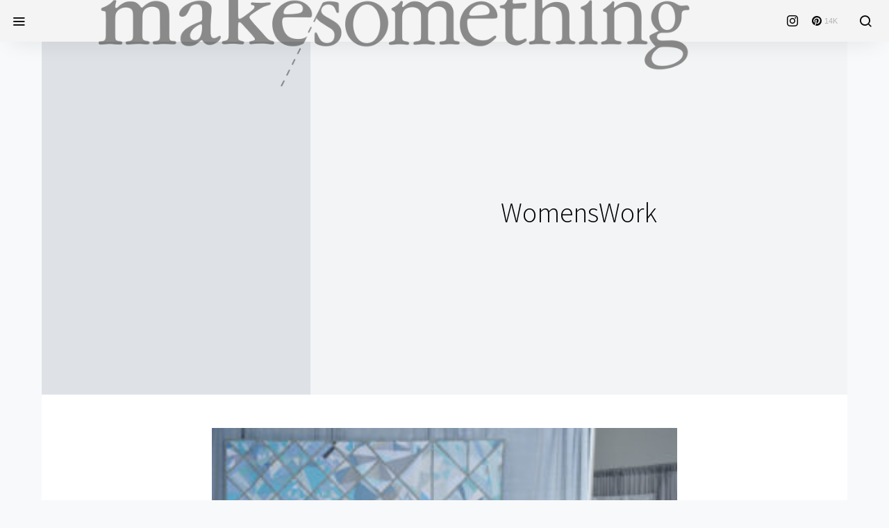

--- FILE ---
content_type: text/css
request_url: http://www.makesomething.ca/wp-content/themes/the-affair/style.css?ver=3.5.5
body_size: 161199
content:
@charset "UTF-8";
/*
Theme Name:           The Affair
Theme URI:            http://themeforest.net/item/the-affair-creative-theme-for-personal-blogs-and-magazines/14723663
Description:          Wordpress Theme for Blogs & Magazines
Author:               Code Supply Co.
Author URI:           http://codesupply.co
Version:              3.5.5
Tags:                 one-column, left-sidebar, custom-colors, editor-style, theme-options, featured-images, custom-menu, post-formats, sticky-post, translation-ready
License:              GNU General Public License version 3.0
License URI:          http://www.gnu.org/licenses/gpl-3.0.html
Text Domain:          the-affair
*/
/*--------------------------------------------------------------
>>> TABLE OF CONTENTS:
----------------------------------------------------------------
# Reboot
# Base
# Utilities
# Layout
# Elements
# Widgets
# Media
# Vendors

/*--------------------------------------------------------------
# Reboot
--------------------------------------------------------------*/
*,
*::before,
*::after {
	box-sizing: border-box;
}

html {
	font-family: sans-serif;
	line-height: 1.15;
	-webkit-text-size-adjust: 100%;
	-webkit-tap-highlight-color: rgba(0, 0, 0, 0);
}

article, aside, figcaption, figure, footer, header, hgroup, main, nav, section {
	display: block;
}

body {
	margin: 0;
	font-family: -apple-system, BlinkMacSystemFont, "Segoe UI", Roboto, "Helvetica Neue", Arial, "Noto Sans", sans-serif, "Apple Color Emoji", "Segoe UI Emoji", "Segoe UI Symbol", "Noto Color Emoji";
	font-size: 1rem;
	font-weight: 400;
	line-height: 1.5;
	color: #707070;
	text-align: left;
	background-color: #f8f9fa;
}

[tabindex="-1"]:focus:not(:focus-visible) {
	outline: 0 !important;
}

hr, .wp-block-separator {
	box-sizing: content-box;
	height: 0;
	overflow: visible;
}

h1, h2, h3, h4, h5, h6 {
	margin-top: 0;
	margin-bottom: 1rem;
}

p {
	margin-top: 0;
	margin-bottom: 1rem;
}

abbr[title],
abbr[data-original-title] {
	text-decoration: underline;
	-webkit-text-decoration: underline dotted;
	text-decoration: underline dotted;
	cursor: help;
	border-bottom: 0;
	-webkit-text-decoration-skip-ink: none;
	text-decoration-skip-ink: none;
}

address {
	margin-bottom: 1rem;
	font-style: normal;
	line-height: inherit;
}

ol,
ul,
dl {
	margin-top: 0;
	margin-bottom: 1rem;
}

ol ol,
ul ul,
ol ul,
ul ol {
	margin-bottom: 0;
}

dt {
	font-weight: 700;
}

dd {
	margin-bottom: .5rem;
	margin-left: 0;
}

blockquote {
	margin: 0 0 1rem;
}

b,
strong {
	font-weight: bolder;
}

small {
	font-size: 80%;
}

sub,
sup {
	position: relative;
	font-size: 75%;
	line-height: 0;
	vertical-align: baseline;
}

sub {
	bottom: -.25em;
}

sup {
	top: -.5em;
}

a {
	color: #000000;
	text-decoration: none;
	background-color: transparent;
}

a:hover {
	color: #A0A0A0;
	text-decoration: none;
}

a:not([href]) {
	color: inherit;
	text-decoration: none;
}

a:not([href]):hover {
	color: inherit;
	text-decoration: none;
}

pre,
code,
kbd,
samp {
	font-family: SFMono-Regular, Menlo, Monaco, Consolas, "Liberation Mono", "Courier New", monospace;
	font-size: 1em;
}

pre {
	margin-top: 0;
	margin-bottom: 1rem;
	overflow: auto;
}

figure {
	margin: 0 0 1rem;
}

img {
	vertical-align: middle;
	border-style: none;
}

svg {
	overflow: hidden;
	vertical-align: middle;
}

table, .wp-block-table {
	border-collapse: collapse;
}

caption {
	padding-top: 0.75rem;
	padding-bottom: 0.75rem;
	color: #6c757d;
	text-align: left;
	caption-side: bottom;
}

th {
	text-align: inherit;
}

label {
	display: inline-block;
	margin-bottom: 0.5rem;
}

button {
	border-radius: 0;
}

button:focus {
	outline: 1px dotted;
	outline: 5px auto -webkit-focus-ring-color;
}

input,
button,
select,
optgroup,
textarea {
	margin: 0;
	font-family: inherit;
	font-size: inherit;
	line-height: inherit;
}

button,
input {
	overflow: visible;
}

button,
select {
	text-transform: none;
}

select {
	word-wrap: normal;
}

button,
[type="button"],
[type="reset"],
[type="submit"] {
	-webkit-appearance: button;
}

button:not(:disabled),
[type="button"]:not(:disabled),
[type="reset"]:not(:disabled),
[type="submit"]:not(:disabled) {
	cursor: pointer;
}

button::-moz-focus-inner,
[type="button"]::-moz-focus-inner,
[type="reset"]::-moz-focus-inner,
[type="submit"]::-moz-focus-inner {
	padding: 0;
	border-style: none;
}

input[type="radio"],
input[type="checkbox"] {
	box-sizing: border-box;
	padding: 0;
}

input[type="date"],
input[type="time"],
input[type="datetime-local"],
input[type="month"] {
	-webkit-appearance: listbox;
}

textarea {
	overflow: auto;
	resize: vertical;
}

fieldset {
	min-width: 0;
	padding: 0;
	margin: 0;
	border: 0;
}

legend {
	display: block;
	width: 100%;
	max-width: 100%;
	padding: 0;
	margin-bottom: .5rem;
	font-size: 1.5rem;
	line-height: inherit;
	color: inherit;
	white-space: normal;
}

progress {
	vertical-align: baseline;
}

[type="number"]::-webkit-inner-spin-button,
[type="number"]::-webkit-outer-spin-button {
	height: auto;
}

[type="search"] {
	outline-offset: -2px;
	-webkit-appearance: none;
}

[type="search"]::-webkit-search-decoration {
	-webkit-appearance: none;
}

::-webkit-file-upload-button {
	font: inherit;
	-webkit-appearance: button;
}

output {
	display: inline-block;
}

summary {
	display: list-item;
	cursor: pointer;
}

template {
	display: none;
}

[hidden] {
	display: none !important;
}

/*--------------------------------------------------------------
# Base
--------------------------------------------------------------*/
/*--------------------------------------------------------------
## Typography
--------------------------------------------------------------*/
html {
	-webkit-font-smoothing: antialiased;
	-moz-osx-font-smoothing: grayscale;
	font-size: 16px;
}

h1, h2, h3, h4, h5, h6,
.h1, .h2, .h3, .h4, .h5, .h6 {
	margin-bottom: 1rem;
	font-weight: 500;
	line-height: 1.2;
	color: #000000;
	word-wrap: break-word;
}

h1, .h1 {
	font-size: 2.5rem;
}

h2, .h2 {
	font-size: 2rem;
}

h3, .h3 {
	font-size: 1.75rem;
}

h4, .h4 {
	font-size: 1.5rem;
}

h5, .h5 {
	font-size: 1.25rem;
}

h6, .h6 {
	font-size: 1rem;
}

hr, .wp-block-separator {
	border: 0;
	border-top: 1px solid rgba(0, 0, 0, 0.1);
	margin-top: 48px !important;
	margin-bottom: 48px !important;
}

small, .small {
	font-size: 80%;
	font-weight: 400;
}

mark, .mark {
	padding: 0.2em;
	background-color: #fcf8e3;
}

/*--------------------------------------------------------------
## Font Style
--------------------------------------------------------------*/
.cs-breadcrumbs {
	font-size: 12px;
}

.section-homepage-posts .entry-title,
.section-category-trending .entry-title {
	font-size: 1.75rem;
	max-width: 100%;
}

.post-archive .entry-title {
	font-size: 1.75rem;
	max-width: 100%;
}

.title-block {
	margin-bottom: 1.5rem;
}

.site-title {
	font-size: 1.25rem;
}

.wf-loading .site-title,
.wf-loading .navbar-nav > li > a,
.wf-loading h1, .wf-loading h2, .wf-loading h3, .wf-loading h4, .wf-loading h5, .wf-loading h6 {
	font-family: -apple-system, BlinkMacSystemFont, "Segoe UI", Roboto, Oxygen-Sans, Ubuntu, Cantarell, "Helvetica Neue", sans-serif !important;
}

/*--------------------------------------------------------------
## Tables
--------------------------------------------------------------*/
table, .wp-block-table {
	width: 100%;
	max-width: 100%;
	border-collapse: collapse;
	margin-bottom: 1rem;
}

table th, .wp-block-table th,
table td,
.wp-block-table td {
	padding: 0.75rem;
	vertical-align: top;
	border: none;
	border-top: 1px solid #dee2e6;
}

table thead th, .wp-block-table thead th {
	vertical-align: bottom;
	border-bottom: 2px solid #dee2e6;
}

table tbody + tbody, .wp-block-table tbody + tbody {
	border-top: 2px solid #dee2e6;
}

.wp-block-table .wp-block-table__cell-content {
	padding: 0;
}

.table-bordered {
	border: 1px solid #dee2e6;
}

.table-bordered th,
.table-bordered td {
	border: 1px solid #dee2e6;
}

.table-bordered thead th,
.table-bordered thead td {
	border-bottom-width: 2px;
}

.table-striped tbody tr:nth-of-type(odd) {
	background-color: rgba(0, 0, 0, 0.05);
}

@media (max-width: 719.98px) {
	.table-responsive-sm {
		display: block;
		width: 100%;
		overflow-x: auto;
		-webkit-overflow-scrolling: touch;
		-ms-overflow-style: -ms-autohiding-scrollbar;
	}
}

@media (max-width: 999.98px) {
	.table-responsive-md {
		display: block;
		width: 100%;
		overflow-x: auto;
		-webkit-overflow-scrolling: touch;
		-ms-overflow-style: -ms-autohiding-scrollbar;
	}
}

@media (max-width: 1199.98px) {
	.table-responsive-lg {
		display: block;
		width: 100%;
		overflow-x: auto;
		-webkit-overflow-scrolling: touch;
		-ms-overflow-style: -ms-autohiding-scrollbar;
	}
}

@media (max-width: 1359.98px) {
	.table-responsive-xl {
		display: block;
		width: 100%;
		overflow-x: auto;
		-webkit-overflow-scrolling: touch;
		-ms-overflow-style: -ms-autohiding-scrollbar;
	}
}

.table-responsive {
	display: block;
	width: 100%;
	overflow-x: auto;
	-webkit-overflow-scrolling: touch;
	-ms-overflow-style: -ms-autohiding-scrollbar;
}

/*--------------------------------------------------------------
## Forms
--------------------------------------------------------------*/
input[type="text"],
input[type="email"],
input[type="url"],
input[type="password"],
input[type="search"],
input[type="number"],
input[type="tel"],
input[type="range"],
input[type="date"],
input[type="month"],
input[type="week"],
input[type="time"],
input[type="datetime"],
input[type="datetime-local"],
input[type="color"],
select,
textarea {
	display: block;
	width: 100%;
	line-height: 1.5;
	color: #495057;
	background-color: #fff;
	background-clip: padding-box;
	padding: 0.375rem 0.75rem;
	border: 1px solid #e9ecef;
	border-radius: 0;
	transition: border-color 0.15s ease-in-out, box-shadow 0.15s ease-in-out;
}

@media (prefers-reduced-motion: reduce) {
	input[type="text"],
	input[type="email"],
	input[type="url"],
	input[type="password"],
	input[type="search"],
	input[type="number"],
	input[type="tel"],
	input[type="range"],
	input[type="date"],
	input[type="month"],
	input[type="week"],
	input[type="time"],
	input[type="datetime"],
	input[type="datetime-local"],
	input[type="color"],
	select,
	textarea {
		transition: none;
	}
}

input[type="text"]::-ms-expand,
input[type="email"]::-ms-expand,
input[type="url"]::-ms-expand,
input[type="password"]::-ms-expand,
input[type="search"]::-ms-expand,
input[type="number"]::-ms-expand,
input[type="tel"]::-ms-expand,
input[type="range"]::-ms-expand,
input[type="date"]::-ms-expand,
input[type="month"]::-ms-expand,
input[type="week"]::-ms-expand,
input[type="time"]::-ms-expand,
input[type="datetime"]::-ms-expand,
input[type="datetime-local"]::-ms-expand,
input[type="color"]::-ms-expand,
select::-ms-expand,
textarea::-ms-expand {
	background-color: transparent;
	border: 0;
}

input[type="text"]:focus,
input[type="email"]:focus,
input[type="url"]:focus,
input[type="password"]:focus,
input[type="search"]:focus,
input[type="number"]:focus,
input[type="tel"]:focus,
input[type="range"]:focus,
input[type="date"]:focus,
input[type="month"]:focus,
input[type="week"]:focus,
input[type="time"]:focus,
input[type="datetime"]:focus,
input[type="datetime-local"]:focus,
input[type="color"]:focus,
select:focus,
textarea:focus {
	box-shadow: none;
	outline: 0;
}

input[type="text"]::-moz-placeholder, input[type="email"]::-moz-placeholder, input[type="url"]::-moz-placeholder, input[type="password"]::-moz-placeholder, input[type="search"]::-moz-placeholder, input[type="number"]::-moz-placeholder, input[type="tel"]::-moz-placeholder, input[type="range"]::-moz-placeholder, input[type="date"]::-moz-placeholder, input[type="month"]::-moz-placeholder, input[type="week"]::-moz-placeholder, input[type="time"]::-moz-placeholder, input[type="datetime"]::-moz-placeholder, input[type="datetime-local"]::-moz-placeholder, input[type="color"]::-moz-placeholder, select::-moz-placeholder, textarea::-moz-placeholder {
	color: #6c757d;
	opacity: 1;
}

input[type="text"]:-ms-input-placeholder, input[type="email"]:-ms-input-placeholder, input[type="url"]:-ms-input-placeholder, input[type="password"]:-ms-input-placeholder, input[type="search"]:-ms-input-placeholder, input[type="number"]:-ms-input-placeholder, input[type="tel"]:-ms-input-placeholder, input[type="range"]:-ms-input-placeholder, input[type="date"]:-ms-input-placeholder, input[type="month"]:-ms-input-placeholder, input[type="week"]:-ms-input-placeholder, input[type="time"]:-ms-input-placeholder, input[type="datetime"]:-ms-input-placeholder, input[type="datetime-local"]:-ms-input-placeholder, input[type="color"]:-ms-input-placeholder, select:-ms-input-placeholder, textarea:-ms-input-placeholder {
	color: #6c757d;
	opacity: 1;
}

input[type="text"]::placeholder,
input[type="email"]::placeholder,
input[type="url"]::placeholder,
input[type="password"]::placeholder,
input[type="search"]::placeholder,
input[type="number"]::placeholder,
input[type="tel"]::placeholder,
input[type="range"]::placeholder,
input[type="date"]::placeholder,
input[type="month"]::placeholder,
input[type="week"]::placeholder,
input[type="time"]::placeholder,
input[type="datetime"]::placeholder,
input[type="datetime-local"]::placeholder,
input[type="color"]::placeholder,
select::placeholder,
textarea::placeholder {
	color: #6c757d;
	opacity: 1;
}

input[type="text"]:disabled, input[type="text"][readonly],
input[type="email"]:disabled,
input[type="email"][readonly],
input[type="url"]:disabled,
input[type="url"][readonly],
input[type="password"]:disabled,
input[type="password"][readonly],
input[type="search"]:disabled,
input[type="search"][readonly],
input[type="number"]:disabled,
input[type="number"][readonly],
input[type="tel"]:disabled,
input[type="tel"][readonly],
input[type="range"]:disabled,
input[type="range"][readonly],
input[type="date"]:disabled,
input[type="date"][readonly],
input[type="month"]:disabled,
input[type="month"][readonly],
input[type="week"]:disabled,
input[type="week"][readonly],
input[type="time"]:disabled,
input[type="time"][readonly],
input[type="datetime"]:disabled,
input[type="datetime"][readonly],
input[type="datetime-local"]:disabled,
input[type="datetime-local"][readonly],
input[type="color"]:disabled,
input[type="color"][readonly],
select:disabled,
select[readonly],
textarea:disabled,
textarea[readonly] {
	background-color: #e9ecef;
	opacity: 1;
}

select:not([size]):not([multiple]) {
	height: calc(1.5em + 0.75rem + 2px);
}

select:focus::-ms-value {
	color: #495057;
	background-color: #fff;
}

button,
input[type="button"],
input[type="reset"],
input[type="submit"],
.button {
	display: inline-block;
	font-weight: 400;
	text-align: center;
	white-space: nowrap;
	vertical-align: middle;
	-webkit-user-select: none;
	-moz-user-select: none;
	-ms-user-select: none;
	user-select: none;
	cursor: pointer;
	border: 1px solid transparent;
	padding: 0.375rem 1rem;
	font-size: 1rem;
	line-height: 1.5;
	border-radius: 0;
	transition: color 0.15s ease-in-out, background-color 0.15s ease-in-out, border-color 0.15s ease-in-out, box-shadow 0.15s ease-in-out;
	background-color: #000000;
	color: white;
}

@media (prefers-reduced-motion: reduce) {
	button,
	input[type="button"],
	input[type="reset"],
	input[type="submit"],
	.button {
		transition: none;
	}
}

button:hover, button:focus,
input[type="button"]:hover,
input[type="button"]:focus,
input[type="reset"]:hover,
input[type="reset"]:focus,
input[type="submit"]:hover,
input[type="submit"]:focus,
.button:hover,
.button:focus {
	text-decoration: none;
	color: #fff;
}

button:focus,
input[type="button"]:focus,
input[type="reset"]:focus,
input[type="submit"]:focus,
.button:focus {
	outline: 0;
}

.button-round {
	padding: 0.375rem;
	border-radius: 50%;
	font-size: 16px;
	line-height: 1;
	width: 20px;
	height: 20px;
	box-sizing: content-box;
	display: flex;
	justify-content: center;
	align-items: center;
}

.button-round .cs-icon:before {
	display: inline-block;
}

.button-transparent {
	background: transparent;
	color: #000000;
}

.button-transparent:hover, .button-transparent:focus {
	color: #6c757d;
}

.cs-input-group {
	position: relative;
	display: flex;
	flex-wrap: wrap;
	align-items: stretch;
	width: 100%;
	background: #fff;
	border-radius: 0;
}

.cs-input-group input[type="text"],
.cs-input-group input[type="email"],
.cs-input-group input[type="url"],
.cs-input-group input[type="password"],
.cs-input-group input[type="search"],
.cs-input-group input[type="number"],
.cs-input-group input[type="tel"] {
	position: relative;
	flex: 1 1 auto;
	width: 1%;
	margin-bottom: 0;
	border: none;
}

.cs-input-group input[type="text"]:focus,
.cs-input-group input[type="email"]:focus,
.cs-input-group input[type="url"]:focus,
.cs-input-group input[type="password"]:focus,
.cs-input-group input[type="search"]:focus,
.cs-input-group input[type="number"]:focus,
.cs-input-group input[type="tel"]:focus {
	z-index: 3;
	box-shadow: none;
}

.cs-input-group button {
	margin: 0.5rem;
	position: relative;
	z-index: 2;
	border: 1px #e9ecef solid;
	background: #fff;
	color: #6c757d;
}

.cs-input-group button:hover, .cs-input-group button:focus {
	color: #343a40;
	border-color: #ced4da;
}

.cs-input-easy-group input[type="text"],
.cs-input-easy-group input[type="email"],
.cs-input-easy-group input[type="url"],
.cs-input-easy-group input[type="password"],
.cs-input-easy-group input[type="search"],
.cs-input-easy-group input[type="number"],
.cs-input-easy-group input[type="tel"] {
	background: transparent;
	padding: 0;
	border: none;
	border-bottom: 1px solid #e9ecef;
}

.cs-input-easy-group textarea {
	background: transparent;
	background-image: linear-gradient(transparent, transparent 28px, #e9ecef 28px, #e9ecef 29px, transparent 29px) !important;
	background-size: 100% 29px !important;
	line-height: 29px !important;
	padding: 1px 0;
	border: none;
	height: 145px;
}

.cs-input-easy-group label {
	position: relative;
	text-align: left;
	display: block;
	z-index: 0;
	cursor: text;
	transition: transform .3s;
	transform: translateY(150%);
}

.cs-input-easy-group .input-focus label {
	transform: translateY(0);
	color: #000000;
	cursor: default;
}

.cs-input-easy-group .input-focus input {
	border-color: #000000;
}

.search-form {
	transition: .2s ease box-shadow;
	border-radius: 0;
}

.entry-content .search-form {
	margin-top: 3rem;
}

.entry-content .search-form input[type="search"] {
	position: relative;
	border-bottom: 1px solid #e9ecef;
	top: -1px;
	padding-left: 0;
	padding-right: 0;
}

.entry-content .search-form .search-submit {
	background: #000000;
	color: #fff;
	margin: 0;
}

.cs-form-focus {
	box-shadow: 0 0 0 0.2rem rgba(0, 0, 0, 0.1);
	outline: 0;
}

/*--------------------------------------------------------------
## Icons
--------------------------------------------------------------*/
@font-face {
	font-family: 'cs-icons';
	src: url("css/fonts/icons.ttf") format("truetype"), url("css/fonts/icons.woff") format("woff"), url("css/fonts/icons.svg#icons") format("svg");
	font-weight: normal;
	font-style: normal;
	font-display: swap;
}

[class^="cs-icon-"],
[class*=" cs-icon-"] {
	/* use !important to prevent issues with browser extensions that change fonts */
	font-family: 'cs-icons' !important;
	speak: none;
	font-style: normal;
	font-weight: normal;
	font-variant: normal;
	text-transform: none;
	line-height: 1;
	/* Better Font Rendering =========== */
	-webkit-font-smoothing: antialiased;
	-moz-osx-font-smoothing: grayscale;
}

.cs-icon-bag:before {
	content: "\e92d";
}

.cs-icon-activity:before {
	content: "\e900";
}

.cs-icon-alert-circle:before {
	content: "\e901";
}

.cs-icon-arrow-up:before {
	content: "\e92c";
}

.cs-icon-arrow-down:before {
	content: "\e902";
}

.cs-icon-arrow-down-circle:before {
	content: "\e903";
}

.cs-icon-arrow-left:before {
	content: "\e904";
}

.cs-icon-arrow-left-circle:before {
	content: "\e905";
}

.cs-icon-arrow-right:before {
	content: "\e906";
}

.cs-icon-arrow-right-circle:before {
	content: "\e907";
}

.cs-icon-arrow-up-circle:before {
	content: "\e908";
}

.cs-icon-at-sign:before {
	content: "\e909";
}

.cs-icon-award:before {
	content: "\e90a";
}

.cs-icon-bookmark:before {
	content: "\e90b";
}

.cs-icon-chevron-down:before {
	content: "\e90c";
}

.cs-icon-chevron-left:before {
	content: "\e90d";
}

.cs-icon-chevron-right:before {
	content: "\e90e";
}

.cs-icon-chevron-up:before {
	content: "\e90f";
}

.cs-icon-circle:before {
	content: "\e910";
}

.cs-icon-eye:before {
	content: "\e911";
}

.cs-icon-file:before {
	content: "\e912";
}

.cs-icon-file-text:before {
	content: "\e913";
}

.cs-icon-film:before {
	content: "\e914";
}

.cs-icon-help-circle:before {
	content: "\e915";
}

.cs-icon-info:before {
	content: "\e916";
}

.cs-icon-menu:before {
	content: "\e917";
}

.cs-icon-message-square:before {
	content: "\e918";
}

.cs-icon-more-horizontal:before {
	content: "\e919";
}

.cs-icon-more-vertical:before {
	content: "\e91a";
}

.cs-icon-music:before {
	content: "\e91b";
}

.cs-icon-play:before {
	content: "\e91c";
}

.cs-icon-play-circle:before {
	content: "\e91d";
}

.cs-icon-plus-circle:before {
	content: "\e91e";
}

.cs-icon-search:before {
	content: "\e91f";
}

.cs-icon-share:before {
	content: "\e920";
}

.cs-icon-tag:before {
	content: "\e921";
}

.cs-icon-watch:before {
	content: "\e922";
}

.cs-icon-x:before {
	content: "\e923";
}

.cs-icon-x-circle:before {
	content: "\e924";
}

.cs-icon-x-square:before {
	content: "\e925";
}

.cs-icon-youtube:before {
	content: "\e926";
}

.cs-icon-zap:before {
	content: "\e927";
}

.cs-icon-zoom-in:before {
	content: "\e928";
}

.cs-icon-zoom-out:before {
	content: "\e929";
}

/*--------------------------------------------------------------
## Colors
--------------------------------------------------------------*/
a {
	transition: .2s color ease;
}

h1 a, h2 a, h3 a, h4 a, h5 a, h6 a,
.h1 a, .h2 a, .h3 a, .h4 a, .h5 a, .h6 a {
	color: #000000;
}

h1 a:hover, h1 a:focus, h2 a:hover, h2 a:focus, h3 a:hover, h3 a:focus, h4 a:hover, h4 a:focus, h5 a:hover, h5 a:focus, h6 a:hover, h6 a:focus,
.h1 a:hover,
.h1 a:focus, .h2 a:hover, .h2 a:focus, .h3 a:hover, .h3 a:focus, .h4 a:hover, .h4 a:focus, .h5 a:hover, .h5 a:focus, .h6 a:hover, .h6 a:focus {
	color: #6c757d;
	text-decoration: none;
}

.post-categories a:hover, .post-categories a:focus {
	color: #000000;
}

.post-meta,
.cs-breadcrumbs {
	color: #A0A0A0;
}

.post-meta a,
.cs-breadcrumbs a {
	color: #707070;
}

.post-meta a:hover, .post-meta a:focus,
.cs-breadcrumbs a:hover,
.cs-breadcrumbs a:focus {
	color: #000000;
}

figcaption {
	color: #A0A0A0;
}

blockquote {
	color: #000000;
}

blockquote cite {
	color: #A0A0A0;
}

span[class*="meta-"] {
	color: #A0A0A0;
}

.archive-count {
	color: #A0A0A0;
}

.page-subtitle,
.archive-count {
	color: rgba(255, 255, 255, 0.7);
}

/*--------------------------------------------------------------
## Lists
--------------------------------------------------------------*/
.cs-list-articles {
	padding-left: 0;
	list-style: none;
}

.cs-list-articles > li > a {
	display: flex;
	padding-top: 0.25rem;
	padding-bottom: 0.25rem;
	line-height: 1.25rem;
	color: #6c757d;
	font-size: 0.875rem;
	position: relative;
	padding-left: 2rem;
}

.cs-list-articles > li > a:before {
	position: absolute;
	left: 0;
	top: 0;
	font-family: "cs-icons";
	content: "\e906";
	color: #ced4da;
	font-size: 14px;
	margin-right: 1rem;
	display: inline-block;
	transition: .2s ease all;
	display: flex;
	align-items: center;
	justify-content: center;
	width: 20px;
	height: 20px;
	border-radius: 100%;
	top: 4px;
}

.cs-list-articles > li > a:hover {
	color: #000000;
}

.cs-list-articles > li > a:hover:before {
	color: #fff;
	transition: .2s ease all;
	background: #6c757d;
}

/*--------------------------------------------------------------
## Entry
--------------------------------------------------------------*/
.entry .entry-content:after {
	content: '';
	clear: both;
	display: table;
}

.entry .entry-content > *,
.entry .entry-summary > * {
	margin-top: 32px;
	margin-bottom: 32px;
}

@media (min-width: 720px) {
	.entry .entry-content > *,
	.entry .entry-summary > * {
		margin-top: 32px;
		margin-bottom: 32px;
	}
}

.entry .entry-content > *:first-child,
.entry .entry-summary > *:first-child {
	margin-top: 0;
}

.entry .entry-content > *:last-child,
.entry .entry-summary > *:last-child {
	margin-bottom: 0;
}

.entry .entry-content > *:last-child:after,
.entry .entry-summary > *:last-child:after {
	content: '';
	clear: both;
	display: table;
}

.entry .entry-content .entry-content,
.entry .entry-content .entry-summary,
.entry .entry-summary .entry-content,
.entry .entry-summary .entry-summary {
	margin: inherit;
	max-width: inherit;
	padding: inherit;
}

@media (min-width: 720px) {
	.entry .entry-content .entry-content,
	.entry .entry-content .entry-summary,
	.entry .entry-summary .entry-content,
	.entry .entry-summary .entry-summary {
		margin: inherit;
		max-width: inherit;
		padding: inherit;
	}
}

/*--------------------------------------------------------------
## Entry Content
--------------------------------------------------------------*/
.entry-content {
	line-height: 1.75;
}

.entry-content > a,
.entry-content > p > a,
.entry-content > ul li > a,
.entry-content > ol li > a,
.entry-content > p > em > a,
.entry-content > p > strong > a {
	text-decoration: underline;
}

.entry-content > a:hover, .entry-content > a:focus,
.entry-content > p > a:hover,
.entry-content > p > a:focus,
.entry-content > ul li > a:hover,
.entry-content > ul li > a:focus,
.entry-content > ol li > a:hover,
.entry-content > ol li > a:focus,
.entry-content > p > em > a:hover,
.entry-content > p > em > a:focus,
.entry-content > p > strong > a:hover,
.entry-content > p > strong > a:focus {
	text-decoration: none;
}

.entry-content > blockquote {
	position: relative;
	font-size: 1.25rem;
	line-height: 1.5;
	margin-left: 0;
	margin-right: 0;
	margin-top: 48px;
	margin-bottom: 48px;
	padding: 1.5rem 0;
	padding-left: 80px;
	border-left: 0;
	border-top: 1px #e9ecef solid;
	border-bottom: 1px #e9ecef solid;
}

.entry-content > blockquote:before {
	content: "\e90b";
	font-family: "cs-icons";
	color: #ced4da;
	line-height: 1;
	position: absolute;
	top: 1.5rem;
	left: 0;
	font-size: 2rem;
}

.entry-content > blockquote cite {
	display: block;
	color: #A0A0A0;
	font-style: italic;
	margin-top: 0.5rem;
}

.entry-content > blockquote p {
	line-height: 1.5;
}

.entry-content > blockquote p:first-child {
	font-size: inherit;
	margin-top: 0;
}

.entry-content > blockquote p:last-child {
	margin-bottom: 0;
}

.entry-content cite {
	color: #A0A0A0;
}

.entry-content .wp-caption-dd {
	color: #A0A0A0;
	margin-left: 0;
}

.entry-content .cs-embed {
	margin-top: 48px;
	margin-bottom: 48px;
}

.alignnone {
	max-width: 100%;
}

.alignleft {
	float: none;
	margin-right: 0;
}

.alignleft:first-child + * {
	margin-top: 0;
}

@media (min-width: 720px) {
	.alignleft {
		float: left;
		margin-right: 2rem;
	}
}

.alignright {
	float: none;
	margin-left: 0;
}

.alignright:first-child + * {
	margin-top: 0;
}

@media (min-width: 720px) {
	.alignright {
		float: right;
		margin-left: 2rem;
	}
}

.aligncenter {
	display: block;
	clear: both;
	margin-left: auto;
	margin-right: auto;
	max-width: 100%;
}

.aligncenter .wp-caption-text,
.aligncenter .wp-caption-dd {
	text-align: center;
}

img.alignleft,
img.alignright {
	margin-bottom: 1rem;
}

/** =========== Blocks =========== */
.wp-block-columns > *:first-child {
	margin-top: 0;
}

.wp-block-columns > *:last-child {
	margin-bottom: 0;
}

.wp-block-columns .wp-block-column > *:first-child {
	margin-top: 0;
}

.wp-block-columns .wp-block-column > *:last-child {
	margin-bottom: 0;
}

@media only screen and (min-width: 600px) {
	.wp-block-columns {
		flex-wrap: nowrap;
	}
}

p.has-background {
	padding: 1.5rem 2rem;
}

p.wp-block-subhead {
	font-size: 1.25rem;
	color: #A0A0A0;
	opacity: 1;
}

p.has-drop-cap:not(:focus):first-letter {
	font-size: 4rem;
	line-height: 1;
	margin-top: 0.5rem;
	margin-right: 2rem;
	margin-bottom: 0.5rem;
}

.wp-block-separator:not(.is-style-dots) {
	border-top: none;
	border-bottom: 1px solid rgba(0, 0, 0, 0.1);
	max-width: 670px;
}

.wp-block-separator.is-style-dots {
	border: none;
	text-align: left;
}

.wp-block-separator.is-style-dots:before {
	padding-left: 0;
	color: #A0A0A0;
}

.wp-block-button.alignleft {
	text-align: left;
}

.wp-block-button.alignright {
	text-align: right;
}

.wp-block-button.aligncenter {
	text-align: center;
}

.wp-block-button .wp-block-button__link {
	transition: opacity 0.2s;
}

.wp-block-button .wp-block-button__link:not(.has-background) {
	background-color: #000000;
}

.wp-block-button .wp-block-button__link:not(.has-text-color) {
	color: white;
}

.wp-block-button .wp-block-button__link:hover {
	opacity: 0.7;
	cursor: pointer;
}

.wp-block-button:not(.is-style-squared) .wp-block-button__link {
	border-radius: 2rem;
}

.wp-block-code {
	background-color: rgba(0, 0, 0, 0.05);
	padding: 1rem 1.5rem;
	font-family: Menlo, Consolas, monaco, monospace;
	line-height: 1.75;
	font-size: 0.875rem;
	color: #000000;
	white-space: pre-wrap;
	border-radius: 0;
	border: none;
}

.wp-block-code .editor-plain-text {
	background-color: transparent;
}

.wp-block-preformatted {
	background-color: rgba(0, 0, 0, 0.05);
	padding: 1rem 1.5rem;
}

.wp-block-preformatted pre {
	padding: 0;
}

.wp-block-preformatted,
.wp-block-preformatted pre {
	font-family: Menlo, Consolas, monaco, monospace;
	line-height: 1.75;
	font-size: 0.875rem;
	color: #000000;
	white-space: pre-wrap;
}

.wp-block-verse {
	background-color: rgba(0, 0, 0, 0.05);
	padding: 1rem 1.5rem;
}

.wp-block-verse pre {
	padding: 0;
}

.wp-block-verse,
.wp-block-verse pre {
	font-family: Menlo, Consolas, monaco, monospace;
	line-height: 1.75;
	font-size: 0.875rem;
	color: #000000;
	overflow: auto;
}

.wp-block-audio figcaption {
	color: #A0A0A0;
	text-align: center;
}

.wp-block-embed figcaption {
	color: #A0A0A0;
	text-align: center;
}

.wp-block-video video {
	width: 100%;
}

.wp-block-media-text p:last-child {
	margin-bottom: 0;
}

@media (max-width: 719.98px) {
	.wp-block-media-text.is-stacked-on-mobile .wp-block-media-text__content {
		padding-top: 8%;
		padding-bottom: 0;
	}
	.wp-block-media-text.is-stacked-on-mobile.has-media-on-the-right .wp-block-media-text__content {
		padding-top: 0;
		padding-bottom: 8%;
	}
}

.wp-block-image figcaption {
	color: #A0A0A0;
	text-align: center;
}

@media (min-width: 720px) {
	.wp-block-image figcaption {
		text-align: initial;
	}
}

.wp-block-image .alignleft figcaption, .wp-block-image .alignright figcaption,
.wp-block-image .aligncenter figcaption, .wp-block-image .alignwide figcaption,
.wp-block-image .alignfull figcaption {
	text-align: center;
}

.wp-block-image.alignleft figcaption, .wp-block-image.alignright figcaption, .wp-block-image.aligncenter figcaption, .wp-block-image.alignwide figcaption, .wp-block-image.alignfull figcaption {
	text-align: center;
}

.wp-block-image .alignleft, .wp-block-image.alignleft {
	float: none;
	margin-right: 0;
}

@media (min-width: 720px) {
	.wp-block-image .alignleft, .wp-block-image.alignleft {
		float: left;
		margin-right: 2rem;
	}
}

.wp-block-image .alignright, .wp-block-image.alignright {
	float: none;
	margin-left: 0;
}

@media (min-width: 720px) {
	.wp-block-image .alignright, .wp-block-image.alignright {
		float: right;
		margin-left: 2rem;
	}
}

@media (max-width: 719.98px) {
	.wp-block-image .alignleft,
	.wp-block-image .alignright {
		margin-left: auto;
		margin-right: auto;
	}
}

.wp-block-gallery.has-nested-images {
	display: flex;
}

.wp-block-cover,
.wp-block-cover-image {
	display: flex;
	justify-content: center;
	align-items: center;
	min-height: auto;
}

.wp-block-cover:after,
.wp-block-cover-image:after {
	width: 0;
	padding-bottom: 56.25%;
	height: 100%;
	content: '';
}

.wp-block-cover.alignleft:after, .wp-block-cover.alignright:after,
.wp-block-cover-image.alignleft:after,
.wp-block-cover-image.alignright:after {
	padding-bottom: 75%;
}

.wp-block-cover.alignfull:after, .wp-block-cover.alignwide:after,
.wp-block-cover-image.alignfull:after,
.wp-block-cover-image.alignwide:after {
	padding-bottom: 40%;
}

.wp-block-cover .wp-block-cover-text,
.wp-block-cover-image .wp-block-cover-text {
	font-size: 2rem;
	line-height: 1.25;
	padding: 1rem;
}

@media (min-width: 720px) {
	.wp-block-cover .wp-block-cover-text,
	.wp-block-cover-image .wp-block-cover-text {
		padding: 2rem;
	}
}

.wp-block-quote:not(.is-large), .wp-block-quote:not(.is-style-large) {
	position: relative;
	font-size: 1.25rem;
	line-height: 1.5 !important;
	padding: 1.5rem 0;
	padding-left: 80px;
	margin-top: 48px;
	margin-bottom: 48px;
	border-top: 1px #e9ecef solid;
	border-bottom: 1px #e9ecef solid;
	color: #000000;
}

.wp-block-quote:not(.is-large):not(.is-style-large) {
	border-left: 0;
}

.wp-block-quote:before {
	content: "\e90b";
	font-family: "cs-icons";
	color: #ced4da;
	line-height: 1;
	position: absolute;
	top: 1.5rem;
	left: 0;
	font-size: 2rem;
}

.wp-block-quote p {
	line-height: 1.5;
}

.wp-block-quote p:first-child {
	font-size: inherit;
	margin-top: 0;
}

.wp-block-quote p:last-child {
	margin-bottom: 0;
}

.wp-block-quote cite {
	font-style: italic;
	color: #A0A0A0;
	line-height: 1.5;
}

.wp-block-quote .wp-block-quote__citation {
	font-style: italic;
	color: #A0A0A0;
	line-height: 1.5;
}

.wp-block-quote.is-large p,
.wp-block-quote.is-large p:first-child, .wp-block-quote.is-style-large p,
.wp-block-quote.is-style-large p:first-child {
	font-size: 1.5rem;
	font-style: normal;
	line-height: 1.6;
}

.wp-block-quote.is-large cite,
.wp-block-quote.is-large footer, .wp-block-quote.is-style-large cite,
.wp-block-quote.is-style-large footer {
	font-size: 0.875rem;
	text-align: left;
}

.wp-block-pullquote.alignleft,
.wp-block-pullquote.alignright,
.wp-block-cover-image.alignleft,
.wp-block-cover-image.alignright,
.wp-block-cover.alignleft,
.wp-block-cover.alignright {
	max-width: 100%;
}

@media (min-width: 720px) {
	.wp-block-pullquote.alignleft,
	.wp-block-pullquote.alignright,
	.wp-block-cover-image.alignleft,
	.wp-block-cover-image.alignright,
	.wp-block-cover.alignleft,
	.wp-block-cover.alignright {
		max-width: calc(50% - 1rem);
	}
}

.wp-block-pullquote {
	border-top: 4px solid #000000;
	border-bottom: 4px solid #000000;
	padding: 2rem 1rem;
}

.wp-block-pullquote blockquote {
	margin: 0;
}

.wp-block-pullquote p {
	font-size: 1.75rem;
	line-height: 1.5;
}

.wp-block-pullquote .alignleft p,
.wp-block-pullquote .alignright p {
	font-size: 1.25rem;
}

.wp-block-pullquote blockquote:not(.has-text-color) {
	color: #000000;
}

.wp-block-pullquote blockquote:not(.has-text-color) cite,
.wp-block-pullquote blockquote:not(.has-text-color) footer,
.wp-block-pullquote blockquote:not(.has-text-color) .wp-block-pullquote__citation {
	color: #A0A0A0;
	font-style: italic;
}

.wp-block-latest-comments {
	border-top: 1px solid #e9ecef;
	border-bottom: 1px solid #e9ecef;
	padding: 2rem 0;
	margin: 0;
}

.wp-block-latest-comments .wp-block-latest-comments__comment {
	margin: 2rem 0 0;
}

.wp-block-latest-comments .wp-block-latest-comments__comment:first-child {
	margin-top: 0;
}

.wp-block-latest-comments .wp-block-latest-comments__comment > article {
	border: none !important;
	margin: 0 !important;
	padding: 0 !important;
}

.wp-block-latest-comments .wp-block-latest-comments__comment-date {
	color: #A0A0A0;
	font-size: 0.875rem;
}

.wp-block-latest-comments .wp-block-latest-comments__comment-excerpt p {
	font-size: inherit;
	line-height: inherit;
	margin: 0.5rem 0;
}

.wp-block-latest-comments .wp-block-latest-comments__comment-excerpt p:last-child {
	margin-bottom: 0;
}

.wp-block-latest-posts,
.wp-block-categories-list,
.wp-block-categories__list,
.wp-block-archives-list {
	padding-left: 0;
	list-style: none;
	padding-left: 0;
	padding-right: 0;
	text-align: left;
}

.wp-block-latest-posts li,
.wp-block-categories-list li,
.wp-block-categories__list li,
.wp-block-archives-list li {
	display: flex;
	align-items: center;
	flex-wrap: wrap;
}

.wp-block-latest-posts > li a,
.wp-block-categories-list > li a,
.wp-block-categories__list > li a,
.wp-block-archives-list > li a {
	padding-top: 0.25rem;
	padding-bottom: 0.25rem;
}

.wp-block-latest-posts > li > a,
.wp-block-categories-list > li > a,
.wp-block-categories__list > li > a,
.wp-block-archives-list > li > a {
	display: flex;
	position: relative;
	padding-left: 2rem;
}

.wp-block-latest-posts > li > a:before,
.wp-block-categories-list > li > a:before,
.wp-block-categories__list > li > a:before,
.wp-block-archives-list > li > a:before {
	position: absolute;
	left: 0;
	top: 8px;
	font-family: "cs-icons";
	content: "\e906";
	color: #ced4da;
	font-size: 14px;
	margin-right: 1rem;
	display: inline-block;
	transition: .2s ease all;
	display: flex;
	align-items: center;
	justify-content: center;
	width: 20px;
	height: 20px;
	border-radius: 100%;
}

.wp-block-latest-posts > li > a:hover,
.wp-block-categories-list > li > a:hover,
.wp-block-categories__list > li > a:hover,
.wp-block-archives-list > li > a:hover {
	color: #000000;
}

.wp-block-latest-posts > li > a:hover:before,
.wp-block-categories-list > li > a:hover:before,
.wp-block-categories__list > li > a:hover:before,
.wp-block-archives-list > li > a:hover:before {
	color: #fff;
	transition: .2s ease all;
	background: #6c757d;
}

.wp-block-latest-posts .wp-block-latest-posts__post-date,
.wp-block-categories-list .wp-block-latest-posts__post-date,
.wp-block-categories__list .wp-block-latest-posts__post-date,
.wp-block-archives-list .wp-block-latest-posts__post-date {
	margin-left: 2rem;
	flex: 0 0 100%;
	font-size: 0.875rem;
	color: #A0A0A0;
}

.wp-block-latest-posts .children,
.wp-block-latest-posts .wp-block-categories__list,
.wp-block-categories-list .children,
.wp-block-categories-list .wp-block-categories__list,
.wp-block-categories__list .children,
.wp-block-categories__list .wp-block-categories__list,
.wp-block-archives-list .children,
.wp-block-archives-list .wp-block-categories__list {
	flex: 0 0 100%;
}

.wp-block-categories > .wp-block-categories__list {
	padding: 0;
}

.wp-block-archives.wp-block-archives-list {
	padding: 0;
}

.wp-block-categories-list a,
.wp-block-categories__list a,
.wp-block-archives-list a {
	padding-right: 0.5rem;
}

/*--------------------------------------------------------------
# Utilities
--------------------------------------------------------------*/
/*--------------------------------------------------------------
## Background
--------------------------------------------------------------*/
.cs-bg-dark {
	color: rgba(255, 255, 255, 0.9);
}

.cs-bg-dark h1, .cs-bg-dark h2, .cs-bg-dark h3, .cs-bg-dark h4, .cs-bg-dark h5, .cs-bg-dark h6,
.cs-bg-dark .h1, .cs-bg-dark .h2, .cs-bg-dark .h3, .cs-bg-dark .h4, .cs-bg-dark .h5, .cs-bg-dark .h6 {
	color: #fff;
}

.cs-bg-dark h1 a, .cs-bg-dark h2 a, .cs-bg-dark h3 a, .cs-bg-dark h4 a, .cs-bg-dark h5 a, .cs-bg-dark h6 a,
.cs-bg-dark .h1 a, .cs-bg-dark .h2 a, .cs-bg-dark .h3 a, .cs-bg-dark .h4 a, .cs-bg-dark .h5 a, .cs-bg-dark .h6 a {
	transition: .2s ease all !important;
	color: #fff;
}

.cs-bg-dark h1:hover a, .cs-bg-dark h1:focus a, .cs-bg-dark h2:hover a, .cs-bg-dark h2:focus a, .cs-bg-dark h3:hover a, .cs-bg-dark h3:focus a, .cs-bg-dark h4:hover a, .cs-bg-dark h4:focus a, .cs-bg-dark h5:hover a, .cs-bg-dark h5:focus a, .cs-bg-dark h6:hover a, .cs-bg-dark h6:focus a,
.cs-bg-dark .h1:hover a,
.cs-bg-dark .h1:focus a, .cs-bg-dark .h2:hover a, .cs-bg-dark .h2:focus a, .cs-bg-dark .h3:hover a, .cs-bg-dark .h3:focus a, .cs-bg-dark .h4:hover a, .cs-bg-dark .h4:focus a, .cs-bg-dark .h5:hover a, .cs-bg-dark .h5:focus a, .cs-bg-dark .h6:hover a, .cs-bg-dark .h6:focus a {
	color: rgba(255, 255, 255, 0.7);
}

.cs-bg-dark a,
.cs-bg-dark .entry-content a,
.cs-bg-dark .meta-category a {
	color: rgba(255, 255, 255, 0.7);
}

.cs-bg-dark a:hover, .cs-bg-dark a:focus,
.cs-bg-dark .entry-content a:hover,
.cs-bg-dark .entry-content a:focus,
.cs-bg-dark .meta-category a:hover,
.cs-bg-dark .meta-category a:focus {
	color: white;
}

.cs-bg-dark .title-block {
	color: rgba(255, 255, 255, 0.7);
}

.cs-bg-dark caption,
.cs-bg-dark figcaption,
.cs-bg-dark .post-meta,
.cs-bg-dark .cs-breadcrumbs {
	color: rgba(255, 255, 255, 0.7);
}

.cs-bg-dark .siblingcategories .cs-nav-link.active {
	background: transparent;
	border-color: #fff;
	color: #fff;
}

.cs-bg-dark .entry-more-button .entry-more {
	border-color: #fff;
	color: #fff;
}

.cs-bg-dark .entry-more-button .entry-more:hover {
	border-color: #fff;
	color: #fff;
}

.cs-bg-dark .hero-title {
	color: #fff !important;
}

.cs-bg-dark .site-info .footer-title {
	color: #fff;
}

.cs-bg-dark .site-info .footer-copyright {
	color: rgba(255, 255, 255, 0.75);
}

.cs-bg-dark .site-info .footer-copyright a {
	color: #fff;
}

.cs-bg-dark .site-info .navbar-footer a {
	color: rgba(255, 255, 255, 0.75);
}

.cs-bg-dark .site-info .navbar-footer a:hover {
	color: #fff;
}

.cs-bg-dark .pk-font-heading {
	color: #fff;
}

.cs-bg-dark .pk-color-secondary {
	color: rgba(255, 255, 255, 0.75);
}

.cs-bg-dark .pk-font-secondary {
	color: rgba(255, 255, 255, 0.75);
}

.cs-bg-dark .pk-badge-primary {
	background-color: rgba(255, 255, 255, 0.125);
}

.cs-bg-dark .pk-social-links-link {
	color: #fff;
}

.cs-bg-dark .pk-social-links-link:hover, .cs-bg-dark .pk-social-links-link:focus {
	color: rgba(255, 255, 255, 0.75);
}

.cs-bg-dark .pk-social-links-count {
	color: rgba(255, 255, 255, 0.75);
}

.cs-bg-dark .pk-social-links-label {
	color: rgba(255, 255, 255, 0.3);
}

.cs-bg-dark .pk-social-links-scheme-bold .pk-social-links-link .pk-social-links-icon,
.cs-bg-dark .pk-social-links-scheme-bold .pk-social-links-link .pk-social-links-title {
	color: #fff;
}

.cs-bg-dark .pk-social-links-scheme-bold .pk-social-links-link:hover .pk-social-links-icon,
.cs-bg-dark .pk-social-links-scheme-bold .pk-social-links-link:hover .pk-social-links-title {
	color: rgba(255, 255, 255, 0.75);
}

.cs-bg-dark .pk-social-links-scheme-light-rounded .pk-social-links-link .pk-social-links-icon {
	background-color: rgba(255, 255, 255, 0.125);
	transition: background-color 0.2s;
	color: #fff;
}

.cs-bg-dark .pk-social-links-scheme-light-rounded .pk-social-links-link:hover .pk-social-links-icon {
	background-color: rgba(255, 255, 255, 0.225);
}

.navbar .cs-bg-navbar-dark {
	border-bottom: none;
}

.navbar .cs-bg-navbar-dark .site-title {
	color: #fff;
}

.navbar .cs-bg-navbar-dark .site-title:hover, .navbar .cs-bg-navbar-dark .site-title:focus {
	color: rgba(255, 255, 255, 0.75);
}

.navbar .cs-bg-navbar-dark .toggle-offcanvas,
.navbar .cs-bg-navbar-dark .open-search {
	color: #fff;
}

.navbar .cs-bg-navbar-dark .toggle-offcanvas:hover, .navbar .cs-bg-navbar-dark .toggle-offcanvas:focus,
.navbar .cs-bg-navbar-dark .open-search:hover,
.navbar .cs-bg-navbar-dark .open-search:focus {
	color: rgba(255, 255, 255, 0.75);
}

.navbar .cs-bg-navbar-dark .navbar-nav > li > a {
	color: rgba(255, 255, 255, 0.5);
}

.navbar .cs-bg-navbar-dark .navbar-nav > li:hover > a {
	color: #fff;
}

.navbar .cs-bg-navbar-dark .navbar-nav > li.current-menu-ancestor > a,
.navbar .cs-bg-navbar-dark .navbar-nav > li.current-menu-item > a {
	color: #fff;
}

.navbar .cs-bg-navbar-dark .pk-badge-primary {
	background: rgba(0, 0, 0, 0.875);
	color: #fff;
}

.navbar .cs-bg-navbar-dark .pk-badge-secondary {
	background: rgba(160, 160, 160, 0.875);
	color: #fff;
}

.navbar .cs-bg-navbar-dark .pk-badge-success {
	background: rgba(40, 167, 69, 0.875);
	color: #fff;
}

.navbar .cs-bg-navbar-dark .pk-badge-info {
	background: rgba(23, 162, 184, 0.875);
	color: #fff;
}

.navbar .cs-bg-navbar-dark .pk-badge-warning {
	background: rgba(255, 193, 7, 0.875);
	color: #fff;
}

.navbar .cs-bg-navbar-dark .pk-badge-danger {
	background: rgba(220, 53, 69, 0.875);
	color: #fff;
}

.navbar .cs-bg-navbar-dark .pk-badge-light {
	background: rgba(248, 249, 250, 0.875);
	color: #fff;
}

.navbar .cs-bg-navbar-dark .pk-badge-dark {
	background: rgba(52, 58, 64, 0.875);
	color: #fff;
}

.navbar .cs-bg-navbar-dark .sub-menu .pk-badge-primary {
	background: rgba(0, 0, 0, 0.125);
	color: black;
}

.navbar .cs-bg-navbar-dark .sub-menu .pk-badge-secondary {
	background: rgba(160, 160, 160, 0.125);
	color: #7a7a7a;
}

.navbar .cs-bg-navbar-dark .sub-menu .pk-badge-success {
	background: rgba(40, 167, 69, 0.125);
	color: #19692c;
}

.navbar .cs-bg-navbar-dark .sub-menu .pk-badge-info {
	background: rgba(23, 162, 184, 0.125);
	color: #0f6674;
}

.navbar .cs-bg-navbar-dark .sub-menu .pk-badge-warning {
	background: rgba(255, 193, 7, 0.125);
	color: #ba8b00;
}

.navbar .cs-bg-navbar-dark .sub-menu .pk-badge-danger {
	background: rgba(220, 53, 69, 0.125);
	color: #a71d2a;
}

.navbar .cs-bg-navbar-dark .sub-menu .pk-badge-light {
	background: rgba(248, 249, 250, 0.125);
	color: #cbd3da;
}

.navbar .cs-bg-navbar-dark .sub-menu .pk-badge-dark {
	background: rgba(52, 58, 64, 0.125);
	color: #121416;
}

.navbar .cs-bg-navbar-dark .pk-badge-primary {
	background-color: rgba(255, 255, 255, 0.125);
}

.navbar .cs-bg-navbar-dark .pk-social-links-scheme-light .pk-social-links-link {
	color: rgba(255, 255, 255, 0.75);
}

.navbar .cs-bg-navbar-dark .pk-social-links-scheme-light .pk-social-links-link:hover, .navbar .cs-bg-navbar-dark .pk-social-links-scheme-light .pk-social-links-link:focus {
	color: #fff;
}

.navbar .cs-bg-navbar-dark .pk-social-links-count {
	color: rgba(255, 255, 255, 0.75);
}

.cs-bg-navbar-dark.offcanvas-header {
	border-bottom: none;
	border-right: 1px rgba(255, 255, 255, 0.025) solid;
}

.cs-bg-navbar-dark.offcanvas-header .site-title,
.cs-bg-navbar-dark.offcanvas-header .toggle-offcanvas {
	color: #fff;
}

.cs-bg-navbar-dark.offcanvas-header .site-title:hover, .cs-bg-navbar-dark.offcanvas-header .site-title:focus,
.cs-bg-navbar-dark.offcanvas-header .toggle-offcanvas:hover,
.cs-bg-navbar-dark.offcanvas-header .toggle-offcanvas:focus {
	color: rgba(255, 255, 255, 0.75);
}

.navbar .cs-navbar-nav-submenu-dark .sub-menu > li.current-menu-ancestor > a,
.navbar .cs-navbar-nav-submenu-dark .sub-menu > li.current-menu-item > a {
	color: #fff;
}

.navbar .cs-navbar-nav-submenu-dark .sub-menu > li:hover > a, .navbar .cs-navbar-nav-submenu-dark .sub-menu > li:focus > a {
	color: #fff;
}

.navbar .cs-navbar-nav-submenu-dark .sub-menu > li > a {
	color: rgba(255, 255, 255, 0.5);
}

.navbar .cs-navbar-nav-submenu-dark .sub-menu .pk-badge-primary {
	background: rgba(0, 0, 0, 0.875);
	color: #fff;
}

.navbar .cs-navbar-nav-submenu-dark .sub-menu .pk-badge-secondary {
	background: rgba(160, 160, 160, 0.875);
	color: #fff;
}

.navbar .cs-navbar-nav-submenu-dark .sub-menu .pk-badge-success {
	background: rgba(40, 167, 69, 0.875);
	color: #fff;
}

.navbar .cs-navbar-nav-submenu-dark .sub-menu .pk-badge-info {
	background: rgba(23, 162, 184, 0.875);
	color: #fff;
}

.navbar .cs-navbar-nav-submenu-dark .sub-menu .pk-badge-warning {
	background: rgba(255, 193, 7, 0.875);
	color: #fff;
}

.navbar .cs-navbar-nav-submenu-dark .sub-menu .pk-badge-danger {
	background: rgba(220, 53, 69, 0.875);
	color: #fff;
}

.navbar .cs-navbar-nav-submenu-dark .sub-menu .pk-badge-light {
	background: rgba(248, 249, 250, 0.875);
	color: #fff;
}

.navbar .cs-navbar-nav-submenu-dark .sub-menu .pk-badge-dark {
	background: rgba(52, 58, 64, 0.875);
	color: #fff;
}

.navbar .cs-navbar-nav-submenu-dark .sub-menu .pk-badge-primary {
	background-color: rgba(255, 255, 255, 0.125);
}

.navbar .cs-navbar-nav-submenu-dark .cs-mm-categories a {
	color: rgba(255, 255, 255, 0.5);
}

.navbar .cs-navbar-nav-submenu-dark .cs-mm-categories a:hover, .navbar .cs-navbar-nav-submenu-dark .cs-mm-categories a:focus {
	color: #fff;
}

.navbar .cs-navbar-nav-submenu-dark .cs-mm-categories .active-item a {
	color: #fff;
}

/*--------------------------------------------------------------
## Alignment
--------------------------------------------------------------*/
.cs-text-center {
	text-align: center;
}

/*--------------------------------------------------------------
## Display
--------------------------------------------------------------*/
.cs-d-none {
	display: none !important;
}

.cs-d-inline {
	display: inline !important;
}

.cs-d-inline-block {
	display: inline-block !important;
}

.cs-d-block {
	display: block !important;
}

.cs-d-flex {
	display: flex !important;
}

@media (min-width: 720px) {
	.cs-d-sm-none {
		display: none !important;
	}
	.cs-d-sm-inline {
		display: inline !important;
	}
	.cs-d-sm-inline-block {
		display: inline-block !important;
	}
	.cs-d-sm-block {
		display: block !important;
	}
	.cs-d-sm-flex {
		display: flex !important;
	}
}

@media (min-width: 1000px) {
	.cs-d-md-none {
		display: none !important;
	}
	.cs-d-md-inline {
		display: inline !important;
	}
	.cs-d-md-inline-block {
		display: inline-block !important;
	}
	.cs-d-md-block {
		display: block !important;
	}
	.cs-d-md-flex {
		display: flex !important;
	}
}

@media (min-width: 1200px) {
	.cs-d-lg-none {
		display: none !important;
	}
	.cs-d-lg-inline {
		display: inline !important;
	}
	.cs-d-lg-inline-block {
		display: inline-block !important;
	}
	.cs-d-lg-block {
		display: block !important;
	}
	.cs-d-lg-flex {
		display: flex !important;
	}
}

@media (min-width: 1360px) {
	.cs-d-xl-none {
		display: none !important;
	}
	.cs-d-xl-inline {
		display: inline !important;
	}
	.cs-d-xl-inline-block {
		display: inline-block !important;
	}
	.cs-d-xl-block {
		display: block !important;
	}
	.cs-d-xl-flex {
		display: flex !important;
	}
}

/*--------------------------------------------------------------
## Accessibility
--------------------------------------------------------------*/
/* Text meant only for screen readers. */
.screen-reader-text,
.sr-only {
	position: absolute;
	width: 1px;
	height: 1px;
	padding: 0;
	margin: -1px;
	overflow: hidden;
	clip: rect(0, 0, 0, 0);
	white-space: nowrap;
	border: 0;
}

/* Do not show the outline on the skip link target. */
#content[tabindex="-1"]:focus {
	outline: 0;
}

/*--------------------------------------------------------------
## Alerts
--------------------------------------------------------------*/
.cs-alert {
	padding: 0.5rem 1rem;
	margin: 0;
	background-color: #fff3cd;
	color: #856404;
}

/*--------------------------------------------------------------
## Embed
--------------------------------------------------------------*/
.cs-embed-responsive {
	position: relative;
	display: block;
	width: 100%;
	padding: 0;
	overflow: hidden;
}

.cs-embed-responsive:before {
	display: block;
	content: "";
}

.cs-embed-responsive iframe,
.cs-embed-responsive embed,
.cs-embed-responsive object,
.cs-embed-responsive video {
	position: absolute;
	top: 0;
	bottom: 0;
	left: 0;
	width: 100%;
	height: 100%;
	border: 0;
}

.cs-embed-responsive::before {
	padding-top: 56.25%;
}

.wp-block-embed .cs-embed-responsive {
	position: initial;
	margin: 0;
	padding: 0;
	overflow: initial;
}

.wp-block-embed .cs-embed-responsive:before {
	display: none;
}

/*--------------------------------------------------------------
# Layout
--------------------------------------------------------------*/
/*--------------------------------------------------------------
## Site
--------------------------------------------------------------*/
body {
	overflow-x: hidden;
	-moz-osx-font-smoothing: grayscale;
	-webkit-font-smoothing: antialiased;
}

.cs-container {
	width: 100%;
	padding-right: 20px;
	padding-left: 20px;
	margin-right: auto;
	margin-left: auto;
}

@media (min-width: 720px) {
	.cs-container {
		max-width: 720px;
	}
}

@media (min-width: 1000px) {
	.cs-container {
		max-width: 1000px;
	}
}

@media (min-width: 1200px) {
	.cs-container {
		max-width: 1200px;
	}
}

@media (min-width: 1360px) {
	.cs-container {
		max-width: 1360px;
	}
}

.site-container {
	padding: 0;
}

@media (min-width: 1000px) {
	.site-container {
		width: 100%;
		padding-right: 20px;
		padding-left: 20px;
		margin-right: auto;
		margin-left: auto;
	}
}

.page-layout-fullwidth .site-container {
	max-width: 100%;
	padding: 0;
}

.site-main {
	width: 100%;
}

.main-content {
	margin: 0 auto;
}

@media (min-width: 1360px) {
	.main-content {
		display: flex;
		flex-wrap: wrap;
		margin-right: -20px;
		margin-left: -20px;
		max-width: initial;
	}
}

@media (min-width: 1360px) {
	.content-area {
		position: relative;
		width: 100%;
		padding-right: 20px;
		padding-left: 20px;
		flex: 0 0 100%;
		max-width: 100%;
	}
}

.sidebar-area {
	padding: 3rem 0;
}

@media (min-width: 1360px) {
	.sidebar-right .content-area,
	.sidebar-left .content-area {
		flex: 0 0 calc(100% - 340px);
		max-width: calc(100% - 340px);
	}
}

@media (min-width: 1360px) {
	.sidebar-right .content-area {
		padding-right: 40px;
	}
}

@media (min-width: 1360px) {
	.sidebar-left .widget-area {
		order: -1;
	}
}

@media (min-width: 1360px) {
	.sidebar-left .content-area {
		padding-left: 40px;
	}
}

@media (min-width: 1360px) {
	.widget-area {
		flex: 0 0 340px;
		max-width: 340px;
	}
}

.sidebar-area {
	width: 100%;
	padding-right: 20px;
	padding-left: 20px;
	margin-right: auto;
	margin-left: auto;
}

.sidebar-area .sidebar-2:not(:empty),
.sidebar-area .sidebar-3:not(:empty) {
	padding-top: 3rem;
}

.sidebar-area .sidebar-2,
.sidebar-area .sidebar-3 {
	display: none;
}

@media (min-width: 720px) {
	.sidebar-area {
		display: flex;
		flex-wrap: wrap;
		margin-right: -20px;
		margin-left: -20px;
	}
	.sidebar-area .sidebar {
		position: relative;
		width: 100%;
		padding-right: 20px;
		padding-left: 20px;
		flex: 0 0 50%;
		max-width: 50%;
		position: initial;
	}
	.sidebar-area .sidebar-1,
	.sidebar-area .sidebar-2 {
		display: block;
	}
	.sidebar-area .sidebar-2:not(:empty) {
		padding-top: 0;
	}
}

@media (min-width: 1000px) {
	.sidebar-area {
		margin: 0 -15px;
	}
	.sidebar-area .sidebar {
		position: relative;
		width: 100%;
		padding-right: 20px;
		padding-left: 20px;
		flex: 0 0 33.3333333333%;
		max-width: 33.3333333333%;
		position: initial;
		padding-left: 15px;
		padding-right: 15px;
	}
	.sidebar-area .sidebar-3 {
		display: block;
	}
	.sidebar-area .sidebar-3:not(:empty) {
		padding-top: 0;
	}
}

@media (min-width: 1360px) {
	.sidebar-area {
		position: relative;
		width: 100%;
		padding-right: 20px;
		padding-left: 20px;
		margin: 0;
	}
	.sidebar-area .sidebar {
		flex: 0 0 100%;
		max-width: 100%;
		position: relative;
		padding-left: 0;
		padding-right: 0;
	}
	.sidebar-area .sidebar-1 {
		display: block;
	}
	.sidebar-area .sidebar-2,
	.sidebar-area .sidebar-3 {
		display: none !important;
	}
}

@supports (position: sticky) or (position: -webkit-sticky) {
	@media (min-width: 1360px) {
		.sticky-sidebar-enabled.stick-to-top .sidebar-area {
			display: flex;
			flex-direction: column;
		}
		.sticky-sidebar-enabled.stick-to-top .sidebar-1 {
			position: relative;
			position: sticky;
			top: 0;
			flex: initial;
			transition: .4s ease all;
		}
		.sticky-sidebar-enabled.stick-to-bottom .sidebar-area {
			display: flex;
			flex-direction: column;
		}
		.sticky-sidebar-enabled.stick-to-bottom .sidebar-1 {
			position: relative;
			position: sticky;
			bottom: 2rem;
			margin-top: auto;
			flex: 0 0 auto;
		}
		.sticky-sidebar-enabled.stick-last .sidebar-1 {
			display: flex;
			flex-direction: column;
		}
		.sticky-sidebar-enabled.stick-last .sidebar-1 .widget:last-child {
			position: relative;
			position: sticky;
			top: 3rem;
			transition: .4s ease all;
		}
	}
}

@-moz-document url-prefix() {
	@media (min-width: 1360px) {
		.sticky-sidebar-enabled.stick-to-bottom .sidebar-1 {
			top: 0;
			bottom: initial;
			margin-top: initial;
			flex: initial;
			transition: .4s ease all;
		}
	}
}

@media (min-width: 1360px) {
	.page-layout-fullwidth.sidebar-right .main-content {
		padding-right: 60px;
	}
	.page-layout-fullwidth.sidebar-left .main-content {
		padding-left: 60px;
	}
}

/*--------------------------------------------------------------
## Site Header
--------------------------------------------------------------*/
.site-header {
	position: relative;
	z-index: 10;
}

/*--------------------------------------------------------------
## Site Footer
--------------------------------------------------------------*/
.site-footer {
	padding-top: 3rem;
	padding-bottom: 3rem;
	background: #fff;
}

.footer-copyright {
	opacity: 0.8;
}

.footer-copyright p {
	margin-bottom: 0;
}

.site-info {
	width: 100%;
	padding-right: 20px;
	padding-left: 20px;
	margin-right: auto;
	margin-left: auto;
	display: flex;
	align-items: center;
	justify-content: space-between;
	flex-wrap: wrap;
	flex-direction: column;
}

@media (min-width: 720px) {
	.site-info {
		max-width: 720px;
	}
}

@media (min-width: 1000px) {
	.site-info {
		max-width: 1000px;
	}
}

@media (min-width: 1200px) {
	.site-info {
		max-width: 1200px;
	}
}

@media (min-width: 1360px) {
	.site-info {
		max-width: 1360px;
	}
}

.site-info .footer-title {
	color: #000000;
	order: 1;
}

.site-info .navbar-footer {
	margin-top: 1rem;
	order: 3;
}

.site-info .navbar-footer .navbar-nav {
	margin-left: -0.5rem;
	margin-right: -0.5rem;
	justify-content: center;
}

.site-info .navbar-footer .navbar-nav > li.menu-item-has-children > a:after {
	content: none;
}

.site-info .footer-copyright {
	margin-top: 1rem;
	order: 2;
}

.site-info .pk-social-links-wrap {
	margin-top: 1rem;
	order: 4;
}

@media (min-width: 720px) {
	.site-info {
		flex-direction: row;
		align-items: flex-start;
		white-space: nowrap;
	}
	.site-info .footer-title {
		flex: 0;
		margin-right: 1rem;
		order: 1;
	}
	.site-info .navbar-footer {
		flex: 1;
		min-width: 50%;
		margin-top: 0;
		order: 2;
	}
	.site-info .navbar-footer .navbar-nav {
		justify-content: flex-end;
	}
	.site-info .footer-copyright {
		flex: 1;
		min-width: 50%;
		order: 3;
	}
	.site-info .footer-title + .footer-copyright {
		min-width: 100%;
	}
	.site-info .footer-copyright + .pk-social-links-wrap:nth-child(3) {
		margin-bottom: -1rem;
	}
	.site-info .pk-social-links-wrap {
		flex: 0;
		margin-top: 0;
		order: 2;
	}
	.site-info .pk-social-links-wrap .pk-social-links-items {
		flex-wrap: nowrap;
	}
	.site-info .pk-social-links-wrap .pk-social-links-item {
		display: flex;
		justify-content: flex-end;
	}
	.site-info .pk-social-links-wrap:nth-child(4) {
		margin-top: 1.5rem;
		order: 4;
	}
}

/*--------------------------------------------------------------
## Site Search
--------------------------------------------------------------*/
@-webkit-keyframes fade-zoom-in {
	0% {
		opacity: 0;
		transform: scale(1.2);
	}
	100% {
		opacity: 1;
		transform: scale(1);
	}
}
@keyframes fade-zoom-in {
	0% {
		opacity: 0;
		transform: scale(1.2);
	}
	100% {
		opacity: 1;
		transform: scale(1);
	}
}

.site-search {
	position: fixed;
	top: 0;
	left: 0;
	width: 100%;
	height: 100%;
	background: white;
	-webkit-animation: fade-zoom-in .3s forwards;
	animation: fade-zoom-in .3s forwards;
	display: none;
	z-index: 9999;
	-webkit-backface-visibility: hidden;
}

.site-search .search-container {
	position: fixed;
	left: 0;
	right: 0;
	top: 50%;
	margin-top: -3rem;
}

.site-search.open {
	display: block;
}

.site-search form {
	width: 100%;
	max-width: 600px;
	margin: 0 auto;
	text-align: center;
}

.site-search input[type="search"],
.site-search button[type="submit"] {
	line-height: 1.5;
	color: #000000;
	font-size: 1.5rem;
	padding: 0 0 1rem 0;
	background: transparent;
	outline: none;
	border: none;
	border-bottom: 1px #000000 solid;
	display: block;
	position: relative;
	margin: 0;
	border-radius: 0;
}

.site-search .close {
	position: fixed;
	font-size: 2rem;
	top: 3rem;
	right: 1rem;
	opacity: 1;
	border: none;
	background: transparent;
	color: #000000;
	text-shadow: none;
}

.site-search .close:after {
	font-family: 'cs-icons';
	content: "\e923";
}

@media (min-width: 720px) {
	right: 3rem;
}

/*--------------------------------------------------------------
## Off-Canvas Area
--------------------------------------------------------------*/
.offcanvas {
	overflow: hidden;
	position: fixed;
	height: 100%;
	top: 0;
	left: -320px;
	width: 320px;
	background: white;
	display: flex;
	flex-direction: column;
	-webkit-overflow-scrolling: touch;
	z-index: 2;
	transform: translate3d(0, 0, 0);
}

.admin-bar .offcanvas {
	top: 46px;
	height: calc( 100% - 46px);
}

@media screen and (min-width: 783px) {
	.admin-bar .offcanvas {
		top: 32px;
		height: calc( 100% - 32px);
	}
}

.offcanvas-active {
	overflow: hidden;
}

.offcanvas-active .offcanvas {
	transform: translate3d(320px, 0, 0);
}

.offcanvas-active .site {
	position: relative;
	overflow: hidden;
}

.offcanvas-active .site-inner,
.offcanvas-active .offcanvas-push {
	transform: translate3d(320px, 0, 0);
}

.offcanvas-header {
	flex: 0 0 60px;
	display: flex;
	justify-content: center;
	align-items: center;
	padding: 20px;
	border-bottom: 1px #f8f9fa solid;
}

.navbar-offcanvas {
	display: flex;
	align-items: center;
	justify-content: space-between;
	width: 100%;
}

.offcanvas-sidebar {
	flex: 1;
	overflow-x: hidden;
	overflow-y: auto;
}

.offcanvas-inner {
	padding: 20px;
}

.site-inner {
	position: relative;
	left: 0;
}

.site-inner,
.offcanvas,
.offcanvas-push {
	transition: all 0.4s ease;
}

.site-overlay {
	display: none;
}

.offcanvas-active .site-overlay {
	display: block;
	position: fixed;
	top: 0;
	right: 0;
	bottom: 0;
	left: 0;
	background-color: rgba(0, 0, 0, 0.15);
	-webkit-animation: fade 0.5s;
	animation: fade 0.5s;
	z-index: 1;
}

@-webkit-keyframes fade {
	0% {
		opacity: 0;
	}
	100% {
		opacity: 1;
	}
}

@keyframes fade {
	0% {
		opacity: 0;
	}
	100% {
		opacity: 1;
	}
}

/*--------------------------------------------------------------
## Post Archive
--------------------------------------------------------------*/
.post-inner-content {
	padding: 20px;
}

@media (min-width: 720px) {
	.post-inner-content {
		padding: 40px;
	}
}

.sticky .entry-title:before {
	margin-right: 0.5rem;
	font-family: 'cs-icons';
	content: "\e90b";
}

.entry-excerpt {
	margin-bottom: 1.5rem;
	font-size: 0.875rem;
}

.entry-excerpt p:last-child {
	margin-bottom: 0;
}

.entry-thumbnail img {
	width: 100%;
	height: auto;
}

.entry-more {
	position: relative;
	border: none;
	border-bottom: 1px solid rgba(0, 0, 0, 0.15);
	padding: 0 0 .25rem 0;
	background: transparent;
	color: #A0A0A0;
	display: inline-block;
	transition: 0.25s;
}

.entry-more:hover {
	border-color: rgba(0, 0, 0, 0.25);
	color: #000000;
}

.entry-more:after {
	font-family: 'cs-icons';
	transition: all .2s ease;
	position: absolute;
	left: 100%;
	top: 0;
	margin-left: 0.5rem;
	transition: 0.25s;
	content: "\e906";
}

.entry-more:hover:after {
	margin-left: 1rem;
}

.archive-description {
	margin-top: 1.5rem;
}

.archive-wrap .entry-thumbnail {
	height: 100%;
}

.archive-wrap .entry-thumbnail .cs-overlay {
	height: 100%;
}

.archive-wrap .post-outer {
	background: #f2f4f5;
}

.archive-wrap article:nth-child(even) .post-outer {
	background: #fff;
}

@media (min-width: 720px) {
	.archive-list .post-outer {
		display: flex;
	}
	.archive-list .post-inner {
		position: relative;
		width: 100%;
		min-height: 1px;
		flex: 0 0 50%;
		max-width: 50%;
		margin-bottom: 0;
	}
	.archive-list .post-inner:first-child:last-child {
		flex: 0 0 100%;
		max-width: 100%;
	}
}

@media (min-width: 720px) {
	.archive-grid {
		display: flex;
		flex-wrap: wrap;
	}
	.archive-grid article {
		position: relative;
		width: 100%;
		min-height: 1px;
		flex: 0 0 50%;
		max-width: 50%;
	}
	.archive-grid .post-outer {
		display: flex;
		flex-direction: column;
		height: 100%;
	}
	.archive-grid .post-inner-content {
		flex-grow: 1;
	}
}

@media (min-width: 1360px) {
	.page-layout-fullwidth .archive-grid article,
	.page-layout-boxed.sidebar-disabled .archive-grid article {
		flex: 0 0 33.3333%;
	}
}

.archive-masonry .archive-col-2,
.archive-masonry .archive-col-3 {
	display: none;
}

.archive-masonry .cs-overlay-ratio .cs-overlay-background {
	position: relative;
	flex: 0 0 100%;
	width: 100%;
}

.archive-masonry .cs-overlay-ratio .cs-overlay-background img {
	position: relative;
}

.archive-masonry .cs-overlay-ratio .cs-overlay-content {
	position: absolute;
	display: flex;
	flex-direction: column;
	justify-content: flex-end;
	width: 100%;
	min-height: 100%;
	top: 0;
	left: 0;
}

@media (min-width: 720px) {
	.archive-masonry {
		display: flex;
		flex-wrap: wrap;
	}
	.archive-masonry > article,
	.archive-masonry .archive-col {
		position: relative;
		width: 100%;
		min-height: 1px;
		flex: 0 0 50%;
		max-width: 50%;
	}
	.archive-masonry .archive-col-2 {
		display: block;
	}
}

@media (min-width: 1360px) {
	.page-layout-fullwidth .archive-masonry .archive-col,
	.page-layout-fullwidth .archive-masonry > article,
	.page-layout-boxed.sidebar-disabled .archive-masonry .archive-col,
	.page-layout-boxed.sidebar-disabled .archive-masonry > article {
		flex: 0 0 33.3333333333%;
		max-width: 33.3333333333%;
	}
	.page-layout-fullwidth .archive-masonry .archive-col-3,
	.page-layout-boxed.sidebar-disabled .archive-masonry .archive-col-3 {
		display: block;
	}
}

/*--------------------------------------------------------------
## Related
--------------------------------------------------------------*/
.archive-related {
	background: #f2f4f5;
	display: flex;
}

.archive-related:before {
	width: 0;
	min-height: auto;
	padding-bottom: 43.75%;
	content: '';
}

@media (min-width: 1920px) {
	.page-layout-fullwidth .archive-related:before {
		padding-bottom: 30%;
	}
}

@media (min-width: 1360px) {
	.page-layout-fullwidth.sidebar-disabled .archive-related:before {
		padding-bottom: 30%;
	}
}

.archive-related-wrap {
	display: flex;
	flex-wrap: wrap;
	overflow: hidden;
	flex: 0 0 100%;
	width: 100%;
}

.archive-related-wrap .cs-overlay-ratio .cs-overlay-background img {
	position: relative;
	height: auto;
}

@media (min-width: 1000px) {
	.archive-related-wrap .cs-overlay-ratio .cs-overlay-background img {
		position: absolute;
		height: 100%;
	}
}

.archive-related-header {
	position: relative;
	flex: 0 0 100%;
	max-width: 100%;
	text-align: center;
	padding: 40px;
}

.archive-related-header .title-trending {
	margin: 0;
}

@media (min-width: 1000px) {
	.archive-related-header .title-trending {
		white-space: nowrap;
		position: absolute;
		left: 50%;
		top: 50%;
		transform-origin: top left;
		transform: rotate(-90deg) translate3d(-50%, -50%, 0);
	}
}

.archive-related-container {
	flex: 0 0 100%;
	max-width: 100%;
}

@media (min-width: 1000px) {
	.archive-related {
		flex-wrap: nowrap;
	}
	.archive-related-header {
		flex: 0 0 10%;
		max-width: 10%;
	}
	.archive-related-container {
		flex: 0 0 90%;
		max-width: 90%;
	}
}

@media (min-width: 1200px) {
	.archive-related-header {
		flex: 0 0 calc(100% / 3);
		max-width: calc(100% / 3);
	}
	.archive-related-container {
		flex: 0 0 calc(100% / 3 * 2);
		max-width: calc(100% / 3 * 2);
	}
}

.archive-related-container {
	position: relative;
	display: flex;
}

.archive-related-container .archive-related-post {
	position: relative;
	flex: 0 0 100%;
	width: 100%;
	height: 100%;
	min-height: 1px;
}

.archive-related-container .archive-related-post article {
	display: flex;
	flex-direction: column;
	height: 100%;
}

.archive-related-container .archive-related-post .post-meta li {
	display: flex;
}

.archive-related-container .archive-related-post .post-meta li:nth-child(2):after {
	display: none;
}

.archive-related-container .archive-related-post .post-meta li:nth-child(n+3) {
	display: none;
}

.archive-related-container .archive-related-post .cs-overlay {
	height: 100%;
}

.archive-related-container .owl-stage {
	height: 100%;
}

.archive-related-container.cs-merge-init .cs-merge-carousel {
	display: flex;
	justify-content: flex-start;
	min-width: 100%;
	overflow: hidden;
}

.archive-related-container.cs-merge-init .cs-merge-carousel .archive-related-post {
	height: 100%;
}

.archive-related-container.cs-merge-init .cs-merge-carousel .archive-related-post[data-merge="1"] {
	flex: 0 0 50%;
}

.archive-related-container.cs-merge-init .cs-merge-carousel .archive-related-post[data-merge="2"] {
	flex: 0 0 100%;
}

.archive-related-container.cs-merge-init .cs-merge-carousel .cs-overlay-background figure,
.archive-related-container.cs-merge-init .cs-merge-carousel .cs-overlay-background img {
	height: 100%;
	margin: 0;
}

.archive-related-container.cs-merge-init .cs-merge-carousel .cs-overlay-background img {
	-o-object-fit: cover;
	object-fit: cover;
	font-family: 'object-fit: cover;';
}

.archive-related-container .owl-nav {
	left: 0;
	right: auto;
	transform: translate3d(-50%, 0, 0);
}

@media (min-width: 1000px) {
	.archive-related-container .owl-stage-outer,
	.archive-related-container .owl-item {
		height: 100% !important;
	}
}

/*--------------------------------------------------------------
## Singular
--------------------------------------------------------------*/
.post-container {
	padding-bottom: 3rem;
	background: #fff;
}

.entry-content-wrap {
	position: relative;
	width: 100%;
	padding-right: 20px;
	padding-left: 20px;
	max-width: 710px;
	padding-top: 3rem;
	margin: 0 auto;
}

.entry-content-wrap .navigation.pagination {
	margin: 3rem 0 0;
}

.page .entry-content-wrap {
	max-width: 820px;
}

.single article {
	width: 100%;
}

.single .cs-cover-large {
	flex-direction: row-reverse;
	justify-content: flex-end;
}

.single .cover-thumbnail:before {
	display: none;
}

.single .cover-thumbnail figure:after {
	display: none;
}

@media (min-width: 1920px) {
	.single.page-layout-fullwidth .cs-cover-standard,
	.single.page-layout-fullwidth .cs-cover-gallery {
		min-height: calc(100vh - 60px);
	}
}

@media (min-width: 1360px) {
	.single.page-layout-fullwidth.sidebar-disabled .cs-cover-standard,
	.single.page-layout-fullwidth.sidebar-disabled .cs-cover-gallery {
		min-height: calc(100vh - 60px);
	}
}

@media (min-width: 1200px) {
	.entry-container {
		margin: 3rem 0;
		display: flex;
		flex-wrap: wrap;
		margin-right: -20px;
		margin-left: -20px;
		justify-content: center;
	}
	.entry-container .entry-content-wrap,
	.entry-container .entry-sidebar-wrap {
		position: relative;
		width: 100%;
		padding-right: 20px;
		padding-left: 20px;
	}
	.entry-container .entry-sidebar-wrap {
		display: block;
		flex: 0 0 100px;
		max-width: 100px;
		position: relative;
	}
	.entry-container .entry-sidebar-wrap .post-categories {
		margin: 0;
	}
	.entry-container .entry-sidebar-wrap section + section {
		margin-top: 3rem;
	}
	.entry-container .entry-content-wrap {
		padding-top: 0;
		margin: 0;
	}
	.entry-container .post-author,
	.entry-container .post-details-category {
		display: none;
	}
}

@media (min-width: 1360px) {
	.page-layout-boxed.sidebar-disabled .entry-container,
	.page-layout-fullwidth.sidebar-disabled .entry-container {
		justify-content: flex-start;
	}
	.page-layout-boxed.sidebar-disabled .entry-container .entry-sidebar-wrap,
	.page-layout-fullwidth.sidebar-disabled .entry-container .entry-sidebar-wrap {
		flex: 0 0 33.33%;
		max-width: 33.33%;
	}
	.page-layout-boxed.sidebar-disabled .entry-container .entry-sidebar,
	.page-layout-fullwidth.sidebar-disabled .entry-container .entry-sidebar {
		max-width: 300px;
	}
	.page-layout-boxed.sidebar-disabled .entry-container .entry-content-wrap,
	.page-layout-fullwidth.sidebar-disabled .entry-container .entry-content-wrap {
		max-width: 730px;
		padding-left: 80px;
	}
	.page-layout-boxed.sidebar-disabled .entry-container .post-author,
	.page-layout-boxed.sidebar-disabled .entry-container .post-details-category,
	.page-layout-fullwidth.sidebar-disabled .entry-container .post-author,
	.page-layout-fullwidth.sidebar-disabled .entry-container .post-details-category {
		display: block;
	}
}

@media (min-width: 1920px) {
	.page-layout-fullwidth.sidebar-left .entry-container,
	.page-layout-fullwidth.sidebar-right .entry-container {
		justify-content: flex-start;
	}
	.page-layout-fullwidth.sidebar-left .entry-container .entry-sidebar-wrap,
	.page-layout-fullwidth.sidebar-right .entry-container .entry-sidebar-wrap {
		flex: 0 0 33.33%;
		max-width: 33.33%;
	}
	.page-layout-fullwidth.sidebar-left .entry-container .entry-sidebar,
	.page-layout-fullwidth.sidebar-right .entry-container .entry-sidebar {
		max-width: 300px;
	}
	.page-layout-fullwidth.sidebar-left .entry-container .entry-content-wrap,
	.page-layout-fullwidth.sidebar-right .entry-container .entry-content-wrap {
		max-width: 730px;
		padding-left: 80px;
	}
}

/*--------------------------------------------------------------
## Navigation
--------------------------------------------------------------*/
.navbar-primary {
	background: #fff;
}

.sticky-type-slide .navbar-primary.sticky-nav {
	transform: translateY(calc(-100% - 1rem));
}

.sticky-type-slide .navbar-primary.sticky-nav.sticky-nav-slide-visible {
	transform: translateY(0);
	transition: transform 0.4s ease;
}

.navbar-primary.sticky-nav {
	position: fixed;
	top: 0;
	width: 100%;
	z-index: 5;
	transform: translateY(0);
}

.navbar-primary.sticky-nav.sticky-up {
	transition: transform 0.4s ease;
}

.navbar-primary.sticky-nav.sticky-nav-slide.sticky-down {
	transition: transform 0.4s ease;
}

.admin-bar .navbar-primary.sticky-nav {
	top: 32px;
}

.navbar-dummy {
	position: absolute;
	display: none;
}

.navbar-primary.sticky-nav + .navbar-dummy {
	position: relative;
	display: block;
}

@media (max-width: 782px) {
	.admin-bar .navbar-primary.sticky-nav {
		top: 46px;
	}
}

@media (max-width: 600px) {
	.admin-bar .navbar-primary.sticky-nav {
		top: 0;
	}
}

.navbar-wrap {
	display: flex;
	align-items: center;
	box-shadow: 0 1rem 2rem -1rem rgba(0, 0, 0, 0.1);
}

@media (min-width: 1520px) {
	.navbar-left {
		position: absolute;
		left: 0;
	}
	.navbar-right {
		position: absolute;
		right: 0;
	}
}

.navbar-container {
	display: flex;
	align-items: center;
	height: 100%;
	flex-grow: 1;
	width: 100%;
	padding-right: 20px;
	padding-left: 20px;
	margin-right: auto;
	margin-left: auto;
}

@media (min-width: 720px) {
	.navbar-container {
		max-width: 720px;
	}
}

@media (min-width: 1000px) {
	.navbar-container {
		max-width: 1000px;
	}
}

@media (min-width: 1200px) {
	.navbar-container {
		max-width: 1200px;
	}
}

@media (min-width: 1360px) {
	.navbar-container {
		max-width: 1360px;
	}
}

.navbar-container .navbar-content {
	display: flex;
	align-items: center;
	width: 100%;
	height: 60px;
}

@media (min-width: 1200px) {
	.navbar-container .navbar-content {
		position: relative;
	}
}

.toggle-offcanvas {
	background: transparent;
	font-size: 1.25rem;
	color: #000000;
	height: 2rem;
	display: flex;
	justify-content: center;
	align-items: center;
	padding: 0;
	padding-left: 1rem;
	border-radius: 100%;
}

.toggle-offcanvas:hover, .toggle-offcanvas:focus {
	color: #A0A0A0;
}

.navbar-primary .toggle-offcanvas {
	margin-right: 1rem;
}

.open-search {
	background: transparent;
	color: #000000;
	font-size: 1.25rem;
	width: 2rem;
	height: 2rem;
	display: flex;
	justify-content: center;
	align-items: center;
	margin-right: 1rem;
	border-radius: 100%;
}

.open-search:hover, .open-search:focus {
	color: #A0A0A0;
}

@media (min-width: 1200px) {
	.site-description + .open-search {
		margin-left: auto;
	}
}

.navbar-brand {
	display: inline-block;
	margin-bottom: 0;
	line-height: inherit;
	white-space: nowrap;
	margin-left: auto;
	margin-right: auto;
	position: absolute;
	transform: translate3d(-50%, 0, 0);
	left: 50%;
}

.navbar-brand a:hover, .navbar-brand a:focus {
	text-decoration: none;
}

@media (min-width: 1200px) {
	.navbar-brand {
		position: static;
		left: 0;
		transform: none;
		margin-left: 0;
		margin-right: 2rem;
	}
}

.navbar-text {
	display: inline-block;
	margin-bottom: 0;
}

.navbar-primary .site-description {
	display: none;
	font-size: 0.875rem;
	padding-left: 1rem;
	border-left: 1px rgba(233, 236, 239, 0.5) solid;
	color: rgba(108, 117, 125, 0.5);
}

@media (min-width: 1360px) {
	.navbar-primary .site-description {
		display: inline-block;
	}
}

.navbar-primary .pk-social-links-count {
	color: rgba(108, 117, 125, 0.5);
}

.navbar-nav {
	display: flex;
	flex-wrap: wrap;
	padding-left: 0;
	margin-bottom: 0;
	list-style: none;
}

.navbar-nav li {
	position: relative;
}

.navbar-nav > li > a {
	display: flex;
	align-items: center;
	padding-left: 1rem;
	padding-right: 1rem;
	color: #A0A0A0;
}

.navbar-nav > li > a:hover, .navbar-nav > li > a:focus {
	text-decoration: none;
}

.navbar-nav > li.current-menu-ancestor > a,
.navbar-nav > li.current-menu-item > a {
	color: #000000;
}

.navbar-nav > li.menu-item-has-children > .sub-menu {
	top: 100%;
	left: 0;
	visibility: hidden;
	opacity: 0;
	transition: opacity 0.3s;
	z-index: 10;
	box-shadow: 0 1rem 1rem rgba(0, 0, 0, 0.1);
}

.navbar-nav > li.menu-item-has-children.cs-mm-position-left > .sub-menu {
	left: auto;
	right: 0;
}

.navbar-nav > li.menu-item-has-children:not(.touch-device):hover > .sub-menu {
	display: block;
	opacity: 1;
	visibility: visible;
}

.navbar-nav > li.menu-item-has-children > a:after {
	content: "\e90c";
}

.navbar-nav > li.menu-item-has-children.touch-device > a:after {
	display: none;
}

.navbar-nav > li.menu-item-has-children.touch-device.submenu-visible > .sub-menu {
	display: block;
	opacity: 1;
	visibility: visible;
}

.navbar-nav > li.menu-item-has-children.touch-device .expanded {
	display: flex;
	align-items: center;
	height: 100%;
}

.navbar-nav > li.menu-item-has-children.touch-device .expanded:after {
	padding-left: 0.25rem;
	font-family: "cs-icons";
	font-size: 12px;
	content: "\e90c";
}

.navbar-nav > li:hover > a {
	color: #000000;
}

.navbar-nav > li:last-child > a {
	padding-right: 0;
}

.navbar-nav .menu-item-has-children > a {
	display: flex;
	flex-wrap: nowrap;
	align-items: center;
	justify-content: space-between;
}

.navbar-nav .menu-item-has-children > a:after {
	padding-left: 0.25rem;
	font-family: "cs-icons";
	font-size: 12px;
	content: "\e90e";
}

.navbar-nav .menu-item-has-children .touch-device.menu-item-has-children > a:after {
	display: none;
}

.navbar-nav .menu-item-has-children .touch-device.menu-item-has-children > a > .expanded:after {
	padding-left: 0.25rem;
	font-family: "cs-icons";
	font-size: 12px;
	content: "\e90e";
}

.navbar-nav .sub-menu {
	position: absolute;
	margin: 0;
	padding: 0.5rem 0;
	text-align: left;
	list-style: none;
	box-shadow: 0 0 1rem rgba(0, 0, 0, 0.1);
}

.navbar-nav .sub-menu > li {
	padding: 0;
}

.navbar-nav .sub-menu > li.current-menu-ancestor > a,
.navbar-nav .sub-menu > li.current-menu-item > a {
	color: #A0A0A0;
}

.navbar-nav .sub-menu > li:hover > a, .navbar-nav .sub-menu > li:focus > a {
	color: #A0A0A0;
}

.navbar-nav .sub-menu > li > a {
	position: relative;
	display: flex;
	white-space: nowrap;
	min-width: 200px;
	padding: 0.6666666667rem 2rem;
	color: #000000;
	transition: 0.2s ease padding, opacity, color;
}

.navbar-nav .sub-menu .sub-menu {
	display: block;
	visibility: hidden;
	top: -0.5rem;
	left: 100%;
	opacity: 0;
	transition: all 0.2s;
	z-index: 1;
}

.navbar-nav .sub-menu .sub-menu.cs-mm-position-init {
	transform: translate3d(0.5rem, 0, 0);
}

.navbar-nav .sub-menu li.cs-mm-position-left > .sub-menu {
	left: auto;
	right: 100%;
}

.navbar-nav .sub-menu li:not(.touch-device):hover > .sub-menu {
	visibility: visible;
	opacity: 1;
}

.navbar-nav .sub-menu li:not(.touch-device):hover > .sub-menu.cs-mm-position-init {
	transform: translate3d(0, 0, 0);
}

.navbar-nav .sub-menu li.touch-device.submenu-visible > a {
	padding-left: 1.5rem;
}

.navbar-nav .sub-menu li.touch-device.submenu-visible > .sub-menu {
	visibility: visible;
	opacity: 1;
}

.navbar-nav .sub-menu li.touch-device.submenu-visible > .sub-menu.cs-mm-position-init {
	transform: translate3d(0, 0, 0);
}

.navbar-primary .navbar-nav {
	height: 100%;
	display: none;
}

.navbar-primary .navbar-nav > li {
	height: 100%;
}

.navbar-primary .navbar-nav > li > a {
	height: 100%;
}

@media (min-width: 1200px) {
	.navbar-primary .navbar-nav {
		display: flex;
	}
}

.navbar-primary .navbar-content-center .navbar-nav {
	margin-left: auto;
	margin-right: auto;
}

.navbar-primary .navbar-content-left .navbar-nav {
	margin-right: auto;
}

.navbar-primary .navbar-content-right .navbar-nav {
	margin-left: auto;
}

/*--------------------------------------------------------------
## Pagination
--------------------------------------------------------------*/
.ajax-navigation {
	display: flex;
	justify-content: center;
	margin: 4.5rem 0;
}

.ajax-navigation:empty {
	display: none;
}

.ajax-navigation .load-more {
	padding: 0.5rem 6rem;
}

.ajax-navigation .load-more.loading {
	position: relative;
	color: transparent;
}

.ajax-navigation .load-more.loading:before {
	width: 1rem;
	height: 1rem;
	border: 2px solid rgba(255, 255, 255, 0.25);
	border-top-color: white;
	border-radius: 50%;
	position: relative;
	-webkit-animation: loader-rotate 1s linear infinite;
	animation: loader-rotate 1s linear infinite;
	position: absolute;
	top: 0;
	right: 0;
	bottom: 0;
	left: 0;
	margin: auto;
	text-align: center;
	content: "";
}

@-webkit-keyframes loader-rotate {
	0% {
		transform: rotate(0);
	}
	100% {
		transform: rotate(360deg);
	}
}

@keyframes loader-rotate {
	0% {
		transform: rotate(0);
	}
	100% {
		transform: rotate(360deg);
	}
}

.navigation.posts-navigation {
	margin-top: 3rem;
}

.navigation.posts-navigation .nav-links {
	display: flex;
	justify-content: space-between;
	font-size: 0.875rem;
}

.navigation.posts-navigation .nav-previous > a:before {
	margin-right: 0.5rem;
	font-family: "cs-icons";
	content: "\e904";
}

.navigation.posts-navigation .nav-next > a:after {
	margin-left: 0.5rem;
	font-family: "cs-icons";
	content: "\e906";
}

.navigation.pagination {
	display: flex;
	justify-content: center;
	margin: 4.5rem 0;
}

.navigation.pagination .nav-links {
	display: inline-block;
	padding: 0;
	color: #adb5bd;
	font-size: 0.875rem;
	text-transform: uppercase;
}

.navigation.pagination .nav-links > span,
.navigation.pagination .nav-links > a {
	display: inline-block;
	padding: 0 0.5rem;
}

.navigation.pagination .nav-links a:first-child:before {
	margin-right: 0.5rem;
	font-family: "cs-icons";
	content: "\e904";
}

.navigation.pagination .nav-links a:last-child:after {
	margin-left: 0.5rem;
	font-family: "cs-icons";
	content: "\e906";
}

.navigation.comment-navigation {
	padding: 1rem 0;
	border-top: 1px #e9ecef solid;
	border-bottom: 1px #e9ecef solid;
}

.navigation.comment-navigation .nav-links {
	display: flex;
	justify-content: space-between;
	align-items: center;
}

.navigation.comment-navigation .nav-links .nav-previous a:before {
	margin-right: 0.5rem;
	font-family: "cs-icons";
	content: "\e904";
}

.navigation.comment-navigation .nav-links .nav-next {
	text-align: right;
}

.navigation.comment-navigation .nav-links .nav-next a:after {
	margin-left: 0.5rem;
	font-family: "cs-icons";
	content: "\e906";
}

/*--------------------------------------------------------------
## Сomments
--------------------------------------------------------------*/
.title-comment-reply {
	margin-bottom: 1.5rem;
	text-align: left;
}

.title-comment-reply:after {
	margin-left: 0;
}

.post-comments {
	position: relative;
	width: 100%;
	padding-right: 20px;
	padding-left: 20px;
	border-top: 1px solid #e9ecef;
	padding-top: 3rem;
	margin-top: 3rem;
	display: none;
}

.post-comments .comments-container {
	max-width: 710px;
	margin: 0 auto;
}

.post-comments .title-block {
	text-align: center;
}

.post-comments-simple {
	display: block;
}

.comment-respond {
	margin-bottom: 3rem;
}

.comment-list + .comment-respond,
.comment-navigation + .comment-respond {
	margin-top: 1rem;
	margin-bottom: 0;
}

.comment-list {
	padding-left: 0;
	list-style: none;
	margin: 0;
}

.comment-list article,
.comment-list .pingback,
.comment-list .trackback {
	padding: 1.5rem 0;
}

.comment-list .children {
	list-style: none;
	padding: 0;
	margin: 0;
}

.comment-list .children > li {
	padding-left: 20px;
}

@media (min-width: 1200px) {
	.comment-list .children > li {
		padding-left: 40px;
	}
}

@media (max-width: 1359.98px) {
	.comment-list .children > li > .children > li > .children > li > .children > li > .children > li {
		padding-left: 0;
	}
}

.comment-author .avatar {
	float: left;
	position: relative;
	width: 60px;
	height: 60px;
	margin-right: 20px;
	border-radius: 50%;
}

.comment-author .fn {
	font-size: 1.25rem;
	color: #000000;
}

.bypostauthor > article .fn:after {
	position: relative;
	margin-left: 0.25rem;
	font-family: "cs-icons";
	content: "\e90b";
}

.comment-meta {
	margin-bottom: 1rem;
}

.comment-meta::after {
	display: block;
	clear: both;
	content: "";
}

.comment-metadata .edit-link,
.pingback .edit-link {
	display: inline-block;
}

.comment-content ul,
.comment-content ol {
	margin: 0 0 1.5rem 1rem;
}

.comment-content li > ul,
.comment-content li > ol {
	margin-bottom: 0;
}

.comment-notes,
.comment-awaiting-moderation,
.logged-in-as,
.form-allowed-tags {
	font-size: 0.875rem;
	text-align: center;
}

.comment-reply-link {
	position: relative;
	border: none;
	border-bottom: 1px solid rgba(0, 0, 0, 0.15);
	padding: 0 0 .25rem 0;
	background: transparent;
	color: #A0A0A0;
	display: inline-block;
	font-size: 0.875rem;
	text-transform: uppercase;
	transition: 0.25s;
}

.comment-reply-link:hover {
	border-color: rgba(0, 0, 0, 0.4);
	color: #000000;
}

.comment-reply-link:after {
	font-family: 'cs-icons';
	transition: all .2s ease;
	position: absolute;
	left: 100%;
	top: 0;
	margin-left: 0.5rem;
	transition: 0.25s;
	content: "\e906";
}

.comment-reply-link:hover:after {
	margin-left: 1rem;
}

.no-comments {
	margin: 1rem 0 0;
}

.comment-navigation + .no-comments {
	margin-top: 2rem;
}

.comment-form-cookies-consent {
	margin-top: 1rem;
	text-align: center;
}

.comment-form-cookies-consent label {
	display: inline;
	margin-left: 0.5rem;
}

@media (min-width: 720px) {
	.post-comments .comment-form {
		display: flex;
		flex-wrap: wrap;
		margin-right: -20px;
		margin-left: -20px;
	}
	.post-comments .comment-form-comment {
		margin-bottom: 1.5rem;
	}
	.post-comments .comment-notes,
	.post-comments .comment-form-comment,
	.post-comments .form-submit,
	.post-comments .logged-in-as {
		flex: 0 0 100%;
		max-width: 100%;
		position: relative;
		width: 100%;
		padding-right: 20px;
		padding-left: 20px;
		margin-bottom: 1.5rem;
	}
	.post-comments .comment-form-author,
	.post-comments .comment-form-email,
	.post-comments .comment-form-url {
		flex: 0 0 33.3333333333%;
		max-width: 33.3333333333%;
		position: relative;
		width: 100%;
		padding-right: 20px;
		padding-left: 20px;
	}
	.post-comments .comment-form-cookies-consent {
		flex: 0 0 100%;
		max-width: 100%;
		position: relative;
		width: 100%;
		padding-right: 20px;
		padding-left: 20px;
	}
}

.comment-form-comment textarea {
	height: 87px;
}

.form-submit {
	margin-top: 1.5rem;
	text-align: center;
}

.required {
	color: #dc3545;
}

.title-comment-reply small {
	font-size: 100%;
}

.title-comment-reply small a {
	float: right;
	overflow: hidden;
	width: 24px;
	height: 24px;
}

.title-comment-reply small a:before {
	float: left;
	position: relative;
	font-family: "cs-icons";
	font-size: 24px;
	content: "\e923";
}

.post-comments-show {
	margin: 3rem auto 0;
	text-align: center;
}

.post-comments-show button {
	padding: 0.5rem 1.5rem;
}

.page-layout-boxed .post-comments-show button {
	min-width: calc(100% / 3);
}

/*--------------------------------------------------------------
## Meet The Team Template
--------------------------------------------------------------*/
.cs-meet-team .cs-author:not(:first-child) {
	margin-top: 3rem;
}

.cs-meet-team .cs-author .cs-author-meta {
	width: 100%;
	display: flex;
	flex-wrap: wrap;
	align-items: center;
}

.cs-meet-team .cs-author .cs-author-avatar {
	margin-right: 1.5rem;
}

.cs-meet-team .cs-author .cs-author-title {
	margin-right: 1.5rem;
	margin-bottom: 0;
}

.cs-meet-team .cs-author .cs-author-description {
	margin-top: 1rem;
}

.cs-meet-team .cs-author .cs-author-posts {
	border-top: 1px solid #e9ecef;
	margin-top: 1.5rem;
	padding-top: 1.5rem;
}

.cs-meet-team .cs-author .pk-social-links-item:not(:hover) {
	opacity: 0.6;
}

.cs-meet-team:not(:only-child) {
	margin-top: 3rem;
}

/*--------------------------------------------------------------
# Elements
--------------------------------------------------------------*/
/*--------------------------------------------------------------
## Post Meta
--------------------------------------------------------------*/
.post-categories {
	padding-left: 0;
	list-style: none;
}

.post-categories > li {
	display: inline-block;
}

.post-categories > li:not(:last-child) {
	margin-right: 0.5rem;
}

.post-categories li:not(:last-child):after {
	content: ",";
}

.post-meta .post-categories {
	margin-bottom: 0;
}

.post-meta {
	display: flex;
	flex-wrap: wrap;
	padding-left: 0;
}

.post-meta > li {
	display: flex;
	flex-wrap: wrap;
	align-items: center;
}

.post-meta > li:not(:last-child):after {
	margin-right: 0.5rem;
	content: "\b7";
	margin-left: 0.5rem;
}

.post-meta .cs-icon {
	margin-right: 0.25rem;
}

.meta-author .sep {
	display: inline-block;
	padding: 0 0.5rem;
}

.meta-author .author a {
	display: flex;
	align-items: center;
}

.meta-author .avatar {
	display: block;
	margin-right: 0.5rem;
	border-radius: 50%;
}

.meta-shares {
	-webkit-backface-visibility: hidden;
	backface-visibility: hidden;
	position: relative;
	z-index: 3;
}

.meta-shares .total {
	display: flex;
	align-items: center;
}

.meta-shares .total-number {
	position: relative;
}

.meta-shares .total-number {
	border-bottom: 1px dotted #dee2e6;
}

/*--------------------------------------------------------------
## Post Format
--------------------------------------------------------------*/
.post-format-icon {
	position: absolute;
	right: 0;
	top: 0;
}

.post-format-icon > a {
	position: relative;
	display: flex;
	justify-content: center;
	align-items: center;
	min-width: 40px;
	height: 40px;
	padding: 0 0.5rem;
	font-size: 1rem;
	color: #fff;
	background: rgba(0, 0, 0, 0.25);
	transition: .2s ease all;
}

.post-format-icon > a:hover, .post-format-icon > a:focus {
	background: rgba(0, 0, 0, 0.5);
}

.post-format-icon > a span {
	font-size: 0.875rem;
}

.post-format-icon > a:after {
	position: relative;
	font-family: "cs-icons";
	font-style: normal;
	font-weight: normal;
	opacity: 1;
	width: auto;
}

.post-format-icon span {
	margin-left: 0.25rem;
	order: 2;
}

.post-format-icon + .meta-category .post-categories {
	padding-right: 80px;
}

.post-format-icon .cs-format-video:after {
	content: "\e91c";
}

.post-format-icon .cs-format-audio:after {
	content: "\e91b";
}

.post-format-icon .cs-format-gallery:after {
	content: "\e92a";
}

/*--------------------------------------------------------------
## Post Author
--------------------------------------------------------------*/
.post-author .avatar {
	border-radius: 0;
}

.post-author > *:last-child {
	margin-bottom: 0;
}

.post-author .author-wrap + .author-wrap {
	margin-top: 1.5rem;
}

.post-author .author {
	display: flex;
	flex-wrap: wrap;
}

.post-author .author-avatar,
.post-author .author-data,
.post-author .author-description {
	position: relative;
	width: 100%;
	min-height: 1px;
}

.post-author .author-avatar {
	flex: 0 0 25%;
}

.post-author .author-data {
	padding-left: 1rem;
	flex: 0 0 75%;
}

.post-author .author-description {
	flex: 0 0 100%;
	margin-top: 1rem;
}

.post-author .author-description p:last-child {
	margin-bottom: 0;
}

.post-author .title-author,
.post-author .note {
	margin-bottom: 1rem;
}

.post-author .fn .url {
	margin: 0;
}

.entry-content-wrap .post-author {
	margin-top: 3rem;
	padding: 40px;
	background: #f8f9fa;
}

.entry-content-wrap .post-author .author-avatar {
	flex: 0 0 60px;
}

.entry-content-wrap .post-author .author-data {
	flex: 0 0 calc(100% - 60px);
	padding-left: 2rem;
}

/*--------------------------------------------------------------
## Post Subscribe
--------------------------------------------------------------*/
.post-subscribe {
	margin-top: 3rem;
	padding: 40px;
	background: #f8f9fa;
}

/*--------------------------------------------------------------
## Post Tags
--------------------------------------------------------------*/
.tagcloud .tag-cloud-link {
	font-size: 0.75rem !important;
}

.tagcloud a:not(:last-child) {
	margin-right: 0.5rem;
}

.post-tags {
	margin-top: 3rem;
	overflow: hidden;
}

.post-tags ul {
	padding-left: 0;
	list-style: none;
	display: flex;
	flex-wrap: wrap;
	margin-top: -0.5rem;
	margin-bottom: 0;
}

.post-tags ul > li {
	display: inline-block;
}

.post-tags ul > li:not(:last-child) {
	margin-right: 0.5rem;
}

.post-tags a {
	display: block;
	border: 1px solid #ced4da;
	text-transform: uppercase;
	margin-top: 0.5rem;
	padding: 0.25rem 0.6666666667rem;
	opacity: 0.6;
}

.post-tags a:hover {
	border-color: #000000;
	background: #000000;
	color: #fff;
	opacity: 1;
}

/*--------------------------------------------------------------
## Breadcrumbs
--------------------------------------------------------------*/
.cs-breadcrumbs {
	margin-bottom: 0.5rem;
}

.cs-breadcrumbs .cs-separator {
	margin-left: 0.5rem;
	margin-right: 0.5rem;
}

.cs-breadcrumbs .cs-separator:before {
	font-family: "cs-icons";
	content: "\e90e";
}

/*--------------------------------------------------------------
## Page Header
--------------------------------------------------------------*/
.page-header {
	background: #fff;
}

.page-header-container {
	position: relative;
	width: 100%;
	padding-right: 20px;
	padding-left: 20px;
	position: relative;
	max-width: 820px;
	padding-top: 3rem;
	margin: 0 auto;
	z-index: 1;
}

.page-title {
	margin-bottom: 0;
}

.archive-count {
	margin-top: 0.5rem;
}

@media (min-width: 1200px) {
	.page-title-block {
		padding-top: 40px;
	}
}

.page-header-overlay {
	background: rgba(0, 0, 0, 0.35);
	position: relative;
	overflow: hidden;
}

.page-header-overlay .page-header-container {
	padding: 3rem 0;
	text-align: center;
}

.page-header-overlay .page-title-block {
	padding-top: 40px;
	padding-bottom: 40px;
}

/*--------------------------------------------------------------
## Overlay
--------------------------------------------------------------*/
.cs-overlay {
	position: relative;
	display: flex;
	flex-direction: column;
	justify-content: flex-end;
	width: 100%;
}

.cs-overlay:hover .cs-overlay-background:after, .cs-overlay:focus .cs-overlay-background:after {
	opacity: .7;
}

.cs-overlay .post-meta {
	margin-bottom: 0;
	-webkit-backface-visibility: hidden;
	backface-visibility: hidden;
	justify-content: center;
}

.cs-overlay .post-format-icon + .meta-category .post-categories {
	padding-right: 0;
}

.cs-overlay-entry .post-categories {
	display: flex;
	flex-wrap: wrap;
	position: absolute;
	top: 20px;
	left: 20px;
	margin-top: -2px;
	margin-bottom: 0;
}

.cs-overlay-entry .post-categories a {
	display: block;
	padding: 0.25rem 0.5rem;
	background: #fff;
	color: #A0A0A0;
	transition: .2s ease all;
}

.cs-overlay-entry .post-categories a:hover {
	background: #495057;
	color: #fff;
}

.cs-overlay-entry .post-categories li {
	margin-top: 2px;
	margin-right: 2px;
}

.cs-overlay-entry .post-categories li:after {
	content: none;
}

.cs-overlay-entry .post-categories > li:last-child {
	margin-right: 0;
}

.cs-overlay-entry.cs-overlay-ratio .cs-overlay-content {
	display: flex;
	flex-direction: column;
	align-items: flex-start;
	justify-content: flex-end;
	text-align: left;
}

.cs-overlay-hover .post-meta {
	opacity: 0;
	transition: .2s ease all;
}

.cs-overlay-hover .cs-overlay-background {
	background: rgba(0, 0, 0, 0.2);
}

.cs-overlay-hover .cs-overlay-background:after {
	opacity: 0;
}

.cs-overlay-hover:hover .post-meta, .cs-overlay-hover:focus .post-meta {
	opacity: 1;
}

.cs-overlay-hover:hover .cs-overlay-background:after, .cs-overlay-hover:focus .cs-overlay-background:after {
	opacity: 0.5;
}

.cs-overlay-no-hover .cs-overlay-background:after {
	opacity: 0.5;
}

.cs-overlay-no-hover:hover .cs-overlay-background:after, .cs-overlay-no-hover:focus .cs-overlay-background:after {
	opacity: 0.5;
}

.cs-overlay-background {
	position: absolute;
	left: 0;
	top: 0;
	right: 0;
	bottom: 0;
}

.cs-overlay-background img {
	width: 100%;
	height: 100%;
	-o-object-fit: cover;
	object-fit: cover;
	font-family: 'object-fit: cover;';
}

.cs-overlay-background:after {
	content: '';
	position: absolute;
	left: 0;
	top: 0;
	right: 0;
	bottom: 0;
	background: rgba(0, 0, 0, 0.3);
	transition: .2s ease all;
	-webkit-backface-visibility: hidden;
	backface-visibility: hidden;
}

.cs-overlay-content {
	position: relative;
	padding: 20px;
}

.cs-overlay-content a {
	position: relative;
	z-index: 1;
	-webkit-backface-visibility: hidden;
	backface-visibility: hidden;
}

.cs-overlay-content h4, .cs-overlay-content h5, .cs-overlay-content h6,
.cs-overlay-content .h4, .cs-overlay-content .h5, .cs-overlay-content .h6 {
	margin-bottom: 0.5rem;
	-webkit-backface-visibility: hidden;
	backface-visibility: hidden;
}

.cs-overlay-link {
	position: absolute;
	display: block;
	left: 0;
	top: 0;
	right: 0;
	bottom: 0;
}

.cs-overlay-ratio .cs-overlay-content {
	display: flex;
	flex-direction: column;
	align-items: center;
	justify-content: center;
	position: absolute;
	text-align: center;
	top: 0;
	right: 0;
	bottom: 0;
	left: 0;
}

.cs-overlay-ratio .cs-overlay-background {
	position: relative !important;
	top: auto;
	left: auto;
	bottom: auto;
	right: auto;
	height: 100%;
}

.cs-overlay-ratio .cs-overlay-background img {
	position: absolute;
	left: 0;
	top: 0;
	bottom: 0;
	right: 0;
}

.cs-overlay-ratio .cs-overlay-background:before {
	content: '';
	display: table;
	box-sizing: border-box;
	width: 100%;
}

@media (max-width: 719.98px) {
	.cs-overlay-ratio h1, .cs-overlay-ratio h2, .cs-overlay-ratio h3, .cs-overlay-ratio h4 {
		font-size: 1.25rem;
		letter-spacing: 0;
	}
}

@media (max-width: 1199.98px) {
	.cs-overlay-ratio h1 {
		font-size: 2rem;
	}
}

.cs-ratio-portrait {
	max-width: 560px;
	margin-right: auto;
	margin-left: auto;
}

.cs-ratio-portrait .cs-overlay-background:before {
	padding-bottom: 125%;
}

.cs-ratio-landscape .cs-overlay-background:before {
	padding-bottom: 66.66%;
}

.cs-ratio-square .cs-overlay-background:before {
	padding-bottom: 100%;
}

.cs-ratio-16by9.cs-ratio-landscape .cs-overlay-background:before {
	padding-bottom: 56.25%;
}

/*--------------------------------------------------------------
## Mega Menu
--------------------------------------------------------------*/
.navbar-nav .cs-mega-menu {
	position: static;
}

.navbar-nav .cs-mega-menu > .sub-menu {
	top: auto;
	right: 0;
	left: 0;
	padding: 0;
}

.navbar-nav .cs-mega-menu .cs-mm-posts {
	display: flex;
	flex-wrap: wrap;
	margin-right: -20px;
	margin-left: -20px;
	margin-left: -1rem;
	margin-right: -1rem;
	text-align: center;
}

.navbar-nav .cs-mega-menu .cs-mm-posts.cs-mm-loading {
	height: 300px;
}

.navbar-nav .cs-mega-menu .cs-mm-posts.cs-mm-loading:before {
	width: 1.5rem;
	height: 1.5rem;
	border: 2px solid rgba(119, 119, 119, 0.25);
	border-top-color: #777;
	border-radius: 50%;
	position: relative;
	-webkit-animation: loader-rotate 1s linear infinite;
	animation: loader-rotate 1s linear infinite;
	position: absolute;
	top: 0;
	right: 0;
	bottom: 0;
	left: 0;
	margin: auto;
	text-align: center;
	content: "";
}

@keyframes loader-rotate {
	0% {
		transform: rotate(0);
	}
	100% {
		transform: rotate(360deg);
	}
}

.navbar-nav .cs-mega-menu .cs-mm-post {
	position: relative;
	width: 100%;
	padding-right: 20px;
	padding-left: 20px;
	flex: 0 0 20%;
	max-width: 20%;
	padding-left: 1rem;
	padding-right: 1rem;
}

.navbar-nav .cs-mega-menu .cs-mm-post .entry-header .entry-title {
	margin: 1rem 0 0.5rem;
}

.navbar-nav .cs-mega-menu .cs-mm-post .entry-header .post-meta {
	margin-bottom: 0;
	justify-content: center;
}

.navbar-nav .cs-mega-menu .cs-mm-post .entry-header .post-meta .cs-icon {
	display: flex;
	align-items: center;
}

.navbar-nav .cs-mega-menu .cs-mm-post .post-format-icon {
	right: 0.5rem;
	top: 0.5rem;
}

.navbar-nav .cs-mega-menu-has-category .sub-menu {
	background: #fff;
}

.navbar-nav .cs-mega-menu-has-category .cs-mm-posts {
	padding: 2rem;
}

.navbar-nav .cs-mega-menu-has-categories .cs-mm-content {
	display: flex;
	flex-wrap: wrap;
	margin-right: -20px;
	margin-left: -20px;
	margin-left: 0;
	margin-right: 0;
}

.navbar-nav .cs-mega-menu-has-categories .cs-mm-categories {
	position: relative;
	width: 100%;
	padding-right: 20px;
	padding-left: 20px;
	flex: 0 0 20%;
	max-width: 20%;
	padding: 2rem;
	position: relative;
	background: #f8f9fa;
}

.navbar-nav .cs-mega-menu-has-categories .cs-mm-categories li.menu-item {
	display: block;
	padding: 0;
}

.navbar-nav .cs-mega-menu-has-categories .cs-mm-posts-container {
	position: relative;
	width: 100%;
	padding-right: 20px;
	padding-left: 20px;
	background: #fff;
	flex: 0 0 80%;
	max-width: 80%;
}

.navbar-nav .cs-mega-menu-has-categories .cs-mm-posts {
	display: none;
	padding: 2rem;
}

.navbar-nav .cs-mega-menu-has-categories .cs-mm-posts .cs-mm-post {
	flex: 0 0 25%;
	max-width: 25%;
}

.navbar-nav .cs-mega-menu-has-categories .cs-mm-posts.active-item {
	display: flex;
}

.navbar-nav:not(:hover) > li .cs-mm-post a {
	transition: none !important;
}

.navbar-nav .cs-mega-menu-child > a {
	padding-top: 0.5rem;
	padding-bottom: 0.5rem;
	display: block;
}

.navbar-nav .cs-mega-menu-child.active-item > a {
	color: #A0A0A0;
}

/*--------------------------------------------------------------
## Cover
--------------------------------------------------------------*/
.cs-cover {
	background: #dee2e6;
	width: 100%;
	overflow: hidden;
}

.cs-cover .cover-header {
	background: #f2f4f5;
	position: relative;
	width: 100%;
	min-height: 1px;
	padding: 40px;
	display: flex;
	flex-direction: column;
	align-content: center;
	justify-content: center;
	text-align: center;
}

.cs-cover .cover-container {
	position: relative;
	width: 100%;
	min-height: 1px;
	justify-content: center;
	text-align: center;
}

.cs-cover .cover-thumbnail {
	position: relative;
	height: 100%;
}

.cs-cover .cover-thumbnail img {
	width: 100%;
}

.cs-cover .cover-thumbnail figure {
	margin: 0;
}

.cs-cover .cover-thumbnail figure:after {
	background: transparent;
	position: absolute;
	top: 0;
	left: 0;
	width: 100%;
	height: 100%;
	opacity: 0;
	transition: background 0.25s;
	content: '';
}

.cs-cover .cover-thumbnail:hover figure:after {
	background: rgba(0, 0, 0, 0.5);
	opacity: 1;
}

.cs-cover .cover-thumbnail > a {
	display: block;
	position: absolute;
	left: 0;
	top: 0;
	right: 0;
	bottom: 0;
}

.cs-cover .cover-thumbnail .cover-meta {
	position: absolute;
	display: flex;
	align-items: center;
	justify-content: center;
	top: 0;
	left: 0;
	width: 100%;
	height: 100%;
}

.cs-cover .cover-thumbnail .post-meta {
	border: 2px solid rgba(255, 255, 255, 0.75);
	white-space: nowrap;
	padding: 0.5rem 1rem;
	color: rgba(255, 255, 255, 0.75);
	opacity: 0;
	transition: opacity 0.2s;
}

.cs-cover .cover-thumbnail:hover .post-meta {
	opacity: 1;
}

.cs-cover .cover-gallery img {
	width: 100%;
}

.cs-cover .cover-content {
	display: flex;
	align-items: center;
}

.cs-cover .cover-content:before {
	padding-bottom: 66.66%;
	width: 0;
	content: '';
}

.cs-cover .cover-content-wrap {
	display: flex;
	flex: 0 0 100%;
	width: 100%;
	align-items: center;
	justify-content: center;
	flex-direction: column;
	padding: 40px;
}

.cs-cover .cover-content-wrap .post-meta {
	border: 2px solid rgba(0, 0, 0, 0.25);
	padding: 0.5rem 1rem;
}

.cs-cover .cover-content-wrap .entry-more-button {
	display: block;
}

.cs-cover .entry-more-button {
	display: none;
}

.cs-cover .post-meta {
	justify-content: center;
}

.cs-cover-video .cover-container {
	display: flex;
	align-items: center;
}

.cs-cover-video .cover-container .cover-video {
	width: 100%;
}

article:nth-child(even) .cover-header {
	background: #fff;
}

.cs-cover.cs-merge-init .cs-merge-carousel {
	display: flex;
	justify-content: flex-start;
	height: 100%;
	overflow: hidden;
}

.cs-cover.cs-merge-init .cs-merge-carousel .cover-item {
	height: 100%;
}

.cs-cover.cs-merge-init .cs-merge-carousel .cover-item[data-merge="1"] {
	flex: 0 0 50%;
}

.cs-cover.cs-merge-init .cs-merge-carousel .cover-item[data-merge="2"] {
	flex: 0 0 100%;
}

.cs-cover.cs-merge-init .cs-merge-carousel figure,
.cs-cover.cs-merge-init .cs-merge-carousel img {
	height: 100%;
	margin: 0;
}

@media (min-width: 1000px) {
	.cs-cover {
		display: flex;
	}
	.cs-cover:before {
		width: 0;
		min-height: auto;
		padding-bottom: 43.75%;
		content: '';
	}
	.cs-cover-video:before {
		padding-bottom: 0;
	}
	.cs-cover-square .cover-header,
	.cs-cover-square .cover-container {
		flex: 0 0 50%;
		max-width: 50%;
	}
	.cs-thumbnail-landscape .cover-header {
		flex: 0 0 33.3333333333%;
		max-width: 33.3333333333%;
	}
	.cs-thumbnail-landscape .cover-container {
		flex: 0 0 66.6666666667%;
		max-width: 66.6666666667%;
	}
	.cs-cover-large .cover-header {
		flex: 0 0 66.6666666667%;
		max-width: 66.6666666667%;
	}
	.cs-cover-large .cover-container {
		flex: 0 0 33.3333333333%;
		max-width: 33.3333333333%;
	}
	.cs-cover .entry-more-button {
		display: block;
	}
	.cs-cover .owl-carousel,
	.cs-cover .owl-stage-outer,
	.cs-cover .owl-stage,
	.cs-cover .owl-item,
	.cs-cover .owl-slide {
		height: 100% !important;
	}
	.cs-cover-overlay-background {
		position: relative;
		top: auto;
		left: auto;
		bottom: auto;
		right: auto;
		width: 100%;
		height: 100%;
	}
	.cs-cover-overlay-background img {
		position: absolute;
		left: 0;
		top: 0;
		bottom: 0;
		right: 0;
		width: 100%;
		height: 100%;
		-o-object-fit: cover;
		object-fit: cover;
		font-family: 'object-fit: cover;';
	}
	.cs-cover-overlay-background:before {
		display: table;
		box-sizing: border-box;
		width: 100%;
		content: '';
	}
	.cs-cover .owl-nav {
		left: 0;
		right: auto;
		transform: translate3d(-50%, 0, 0);
	}
	article:nth-child(even) .cs-cover {
		flex-direction: row-reverse;
	}
	article:nth-child(even) .cs-cover .owl-nav {
		left: auto;
		right: 0;
		transform: translate3d(50%, 0, 0);
	}
}

/*--------------------------------------------------------------
## Sibling Categories
--------------------------------------------------------------*/
.siblingcategories {
	margin-top: 1rem;
}

.siblingcategories .cs-nav {
	display: flex;
	flex-wrap: wrap;
	justify-content: center;
	padding-left: 0;
	margin-bottom: 0;
	list-style: none;
}

.siblingcategories .cs-nav-link {
	display: block;
	border: 2px solid transparent;
	padding: 0.25rem 1.5rem;
	text-transform: uppercase;
}

.siblingcategories .cs-nav-link:hover, .siblingcategories .cs-nav-link:focus {
	text-decoration: none;
}

.siblingcategories .cs-nav-link.active {
	background: #000000;
	border-color: #000000;
	color: #fff;
}

/*--------------------------------------------------------------
## Homepage Hero
--------------------------------------------------------------*/
.section-hero {
	padding-top: 4rem;
	padding-bottom: 4rem;
	justify-content: center;
}

.section-hero .cs-overlay-background:after {
	display: none;
}

.section-hero .hero-title {
	margin-bottom: 0;
}

.section-hero .hero-description {
	font-size: 1.25rem;
	margin-top: 1.5rem;
	margin-bottom: 1.5rem;
}

.section-hero .hero-description > div[class$="subscribe-form-wrap"] {
	max-width: 600px;
}

.section-hero .hero-description p {
	margin-bottom: 0;
}

.section-hero .cs-container {
	position: relative;
}

.section-hero .search-form {
	margin-top: 3rem;
	max-width: 600px;
}

.section-hero .cs-input-group {
	position: relative;
}

.section-hero .cs-input-group:after {
	content: "\e91f";
	font-family: "cs-icons";
	position: absolute;
	left: 0;
	top: 0;
	bottom: 0;
	width: 3rem;
	display: flex;
	justify-content: center;
	align-items: center;
	color: #6c757d;
	font-size: 1.25rem;
	z-index: 3;
}

.section-hero input[type="search"] {
	padding: 0.75rem 1rem 0.75rem 3rem;
}

.section-hero .search-submit {
	padding-left: 1.5rem;
	padding-right: 1.5rem;
}

@media (min-width: 1200px) {
	.section-hero input[type="search"] {
		padding: 1rem 1rem 1rem 3rem;
	}
	.section-hero .cs-form-focus {
		box-shadow: 0 0 0 0.4rem rgba(0, 0, 0, 0.1);
	}
	.section-hero .search-submit {
		padding-left: 2rem;
		padding-right: 2rem;
	}
	.section-hero .hero-content {
		max-width: 600px;
	}
}

.section-hero.cs-text-center .hero-content {
	margin-left: auto;
	margin-right: auto;
}

/*--------------------------------------------------------------
## Homepage Posts
--------------------------------------------------------------*/
.section-homepage-posts {
	background: #e9ecef;
	overflow: hidden;
}

.cs-homepage-posts {
	position: relative;
	display: flex;
}

.cs-homepage-posts .cs-homepage-post {
	position: relative;
	flex: 0 0 100%;
	width: 100%;
	height: 100%;
	min-height: 1px;
}

.cs-homepage-posts .cs-homepage-post article {
	display: flex;
	flex-direction: column;
	height: 100%;
}

.cs-homepage-posts .cs-homepage-post .post-meta li {
	display: flex;
}

.cs-homepage-posts .cs-homepage-post .post-meta li:nth-child(2):after {
	display: none;
}

.cs-homepage-posts .cs-homepage-post .post-meta li:nth-child(n+3) {
	display: none;
}

.cs-homepage-posts .cs-homepage-post .cs-overlay {
	height: 100%;
}

.cs-homepage-posts .owl-stage {
	height: 100%;
}

.cs-homepage-posts:before {
	content: '';
	width: 0;
	min-height: auto;
	padding-bottom: 66.66%;
}

@media (min-width: 1000px) {
	.cs-homepage-posts:before {
		padding-bottom: 43.75%;
	}
}

.cs-homepage-posts.cs-merge-init .cs-merge-carousel {
	display: flex;
	justify-content: flex-start;
	min-width: 100%;
	overflow: hidden;
}

.cs-homepage-posts.cs-merge-init .cs-merge-carousel .cs-homepage-post {
	height: 100%;
	flex: 0 0 100%;
}

.cs-homepage-posts.cs-merge-init .cs-merge-carousel[data-columns="2"] .cs-homepage-post {
	flex: 0 0 50%;
}

.cs-homepage-posts.cs-merge-init .cs-merge-carousel[data-columns="3"] .cs-homepage-post {
	flex: 0 0 33.33%;
}

.cs-homepage-posts.cs-merge-init .cs-merge-carousel .cs-overlay-background figure,
.cs-homepage-posts.cs-merge-init .cs-merge-carousel .cs-overlay-background img {
	height: 100%;
	margin: 0;
}

.cs-homepage-posts.cs-merge-init .cs-merge-carousel .cs-overlay-background img {
	-o-object-fit: cover;
	object-fit: cover;
	font-family: 'object-fit: cover;';
}

.cs-homepage-posts .owl-stage-outer,
.cs-homepage-posts .owl-item {
	height: 100% !important;
}

/*--------------------------------------------------------------
## Category Trending
--------------------------------------------------------------*/
.section-category-trending {
	background: #f8f9fa;
	overflow: hidden;
}

.cs-category-trending-posts {
	display: flex;
}

.cs-category-trending-posts:before {
	content: '';
	width: 0;
	min-height: auto;
	padding-bottom: 66.66%;
}

@media (min-width: 1000px) {
	.cs-category-trending-posts:before {
		padding-bottom: 43.75%;
	}
}

.cs-category-trending-posts-wrap {
	display: flex;
	flex-wrap: wrap;
	flex: 0 0 100%;
	max-width: 100%;
}

.cs-category-trending-posts-wrap .cs-overlay-ratio .cs-overlay-background img {
	position: relative;
	height: auto;
}

@media (min-width: 1000px) {
	.cs-category-trending-posts-wrap .cs-overlay-ratio .cs-overlay-background img {
		position: absolute;
		height: 100%;
	}
}

.cs-category-trending-header {
	position: relative;
	flex: 0 0 100%;
	max-width: 100%;
	text-align: center;
	padding: 40px;
}

.cs-category-trending-header .title-trending {
	margin: 0;
}

@media (min-width: 1000px) {
	.cs-category-trending-header .title-trending {
		white-space: nowrap;
		position: absolute;
		left: 50%;
		top: 50%;
		transform-origin: top left;
		transform: rotate(-90deg) translate3d(-50%, -50%, 0);
	}
}

.cs-category-trending-container {
	flex: 0 0 100%;
	max-width: 100%;
}

@media (min-width: 1000px) {
	.cs-category-trending-posts {
		flex-wrap: nowrap;
	}
	.cs-category-trending-header {
		flex: 0 0 10%;
		max-width: 10%;
	}
	.cs-category-trending-container {
		flex: 0 0 90%;
		max-width: 90%;
	}
}

@media (min-width: 1200px) {
	.cs-category-trending-header {
		flex: 0 0 33.33%;
		max-width: 33.33%;
	}
	.cs-category-trending-container {
		flex: 0 0 66.66%;
		max-width: 66.66%;
	}
}

.cs-category-trending-container {
	position: relative;
	display: flex;
}

.cs-category-trending-container .cs-category-trending-post {
	position: relative;
	flex: 0 0 100%;
	width: 100%;
	height: 100%;
	min-height: 1px;
}

.cs-category-trending-container .cs-category-trending-post article {
	display: flex;
	flex-direction: column;
	height: 100%;
}

.cs-category-trending-container .cs-category-trending-post .post-meta li {
	display: flex;
}

.cs-category-trending-container .cs-category-trending-post .post-meta li:nth-child(2):after {
	display: none;
}

.cs-category-trending-container .cs-category-trending-post .post-meta li:nth-child(n+3) {
	display: none;
}

.cs-category-trending-container .cs-category-trending-post .cs-overlay {
	height: 100%;
}

.cs-category-trending-container .owl-stage {
	height: 100%;
}

.cs-category-trending-container.cs-merge-init .cs-merge-carousel {
	display: flex;
	justify-content: flex-start;
	min-width: 100%;
	overflow: hidden;
}

.cs-category-trending-container.cs-merge-init .cs-merge-carousel .cs-category-trending-post {
	height: 100%;
}

.cs-category-trending-container.cs-merge-init .cs-merge-carousel .cs-category-trending-post[data-merge="1"] {
	flex: 0 0 50%;
}

.cs-category-trending-container.cs-merge-init .cs-merge-carousel .cs-category-trending-post[data-merge="2"] {
	flex: 0 0 100%;
}

.cs-category-trending-container.cs-merge-init .cs-merge-carousel .cs-overlay-background figure,
.cs-category-trending-container.cs-merge-init .cs-merge-carousel .cs-overlay-background img {
	height: 100%;
	margin: 0;
}

.cs-category-trending-container.cs-merge-init .cs-merge-carousel .cs-overlay-background img {
	-o-object-fit: cover;
	object-fit: cover;
	font-family: 'object-fit: cover;';
}

.cs-category-trending-container .owl-nav {
	left: 0;
	right: auto;
	transform: translate3d(-50%, 0, 0);
}

@media (min-width: 1000px) {
	.cs-category-trending-container .owl-stage-outer,
	.cs-category-trending-container .owl-item {
		height: 100% !important;
	}
}

/*--------------------------------------------------------------
## Nextpost Loading
--------------------------------------------------------------*/
.cs-nextpost-section .cs-read-next {
	padding: 80px 0;
	text-align: center;
	color: #adb5bd;
}

.cs-nextpost-section .cs-read-next i {
	margin-left: 1rem;
}

.cs-nextpost-loading {
	position: relative;
	height: 80px;
}

.cs-nextpost-loading:before {
	width: 1.5rem;
	height: 1.5rem;
	border: 2px solid rgba(119, 119, 119, 0.25);
	border-top-color: #777;
	border-radius: 50%;
	position: relative;
	-webkit-animation: loader-rotate 1s linear infinite;
	animation: loader-rotate 1s linear infinite;
	position: absolute;
	top: 0;
	right: 0;
	bottom: 0;
	left: 0;
	margin: auto;
	text-align: center;
	content: "";
}

@keyframes loader-rotate {
	0% {
		transform: rotate(0);
	}
	100% {
		transform: rotate(360deg);
	}
}

/*--------------------------------------------------------------
# Widgets
--------------------------------------------------------------*/
.widget {
	/* Make sure select elements fit in widgets. */
}

.widget .title-block {
	margin-bottom: 3rem;
	text-align: center;
}

.widget:not(:last-child) {
	margin: 0 0 60px;
}

.widget select {
	max-width: 100%;
}

.widget ul {
	padding-left: 0;
	list-style: none;
	margin-bottom: 0;
}

/*--------------------------------------------------------------
## Widgets
--------------------------------------------------------------*/
.widget_nav_menu a {
	display: block;
	padding: 1rem 0;
}

.widget_nav_menu .menu > .menu-item:not(:first-child) {
	border-top: 1px #e9ecef solid;
}

.widget_nav_menu .menu-item-has-children {
	display: flex;
	flex-wrap: wrap;
	align-items: center;
	justify-content: space-between;
	width: 100%;
}

.widget_nav_menu .menu-item-has-children > a {
	order: 1;
}

.widget_nav_menu .menu-item-has-children > span {
	cursor: pointer;
	order: 2;
}

.widget_nav_menu .menu-item-has-children > span:after {
	padding: 1rem 0;
	font-family: "cs-icons";
	font-size: 14px;
	content: "\e902";
}

.widget_nav_menu .menu-item-has-children > ul {
	width: 100%;
	order: 3;
}

.widget_nav_menu .menu-item-expanded > span:after {
	content: "\e92c";
}

.widget_nav_menu .menu > .menu-item > .sub-menu {
	padding-bottom: 1rem;
}

.widget_nav_menu .menu .menu-item:not(.menu-item-has-children) > a:after {
	visibility: hidden;
	float: right;
	opacity: 0;
	font-family: "cs-icons";
	font-size: 14px;
	transition: all 0.2s ease;
	transform: translateX(-100%);
	content: "\e906";
}

.widget_nav_menu .menu .menu-item:not(.menu-item-has-children) > a:hover:after {
	visibility: visible;
	opacity: 1;
	transform: translateX(0);
}

.widget_nav_menu .sub-menu {
	display: none;
}

.widget_nav_menu .sub-menu a {
	padding: 0.5rem 0;
	line-height: 1;
}

.widget_nav_menu .sub-menu .sub-menu {
	padding: 0.5rem 0;
}

.widget_nav_menu .sub-menu .sub-menu a {
	padding-left: 1rem;
}

.widget_nav_menu .submenu-visible {
	display: block;
}

.widget_nav_menu .current-menu-ancestor > a,
.widget_nav_menu .current-menu-item > a {
	opacity: 0.5;
}

.sidebar-area .widget_nav_menu .menu > .menu-item:not(:first-child) {
	border-top: 1px #dee2e6 solid;
}

.sidebar-area .widget_nav_menu .current-menu-ancestor > a,
.sidebar-area .widget_nav_menu .current-menu-item > a {
	opacity: 1;
}

.widget_pages ul li,
.widget_archive ul li,
.widget_categories ul li,
.widget_meta ul li {
	display: flex;
	flex-wrap: wrap;
	position: relative;
	padding: 1rem 0;
	color: #A0A0A0;
}

.widget_pages ul li:not(:last-child),
.widget_archive ul li:not(:last-child),
.widget_categories ul li:not(:last-child),
.widget_meta ul li:not(:last-child) {
	border-bottom: 1px #e9ecef solid;
}

.widget_pages ul li:first-child:last-child,
.widget_archive ul li:first-child:last-child,
.widget_categories ul li:first-child:last-child,
.widget_meta ul li:first-child:last-child {
	border-bottom: none;
	padding-bottom: 0;
}

.widget_pages ul li:first-child:last-child > .sub-menu,
.widget_archive ul li:first-child:last-child > .sub-menu,
.widget_categories ul li:first-child:last-child > .sub-menu,
.widget_meta ul li:first-child:last-child > .sub-menu {
	padding-bottom: 0;
}

.widget_pages ul li a,
.widget_archive ul li a,
.widget_categories ul li a,
.widget_meta ul li a {
	padding-right: 0.6666666667rem;
	margin-right: auto;
	transition: color 0.2s;
}

.widget_pages ul ul.children,
.widget_archive ul ul.children,
.widget_categories ul ul.children,
.widget_meta ul ul.children {
	flex: 0 0 100%;
	width: 100%;
	margin: 1rem 0;
}

.widget_pages ul ul.children li,
.widget_archive ul ul.children li,
.widget_categories ul ul.children li,
.widget_meta ul ul.children li {
	padding: 1rem 0 1rem 1rem;
}

.widget_pages ul ul.children li:last-child,
.widget_archive ul ul.children li:last-child,
.widget_categories ul ul.children li:last-child,
.widget_meta ul ul.children li:last-child {
	border-bottom: none;
	padding-bottom: 0;
}

.widget_pages ul ul.sub-menu,
.widget_archive ul ul.sub-menu,
.widget_categories ul ul.sub-menu,
.widget_meta ul ul.sub-menu {
	margin: 1rem 0;
}

.widget_pages ul ul.sub-menu li:last-child,
.widget_archive ul ul.sub-menu li:last-child,
.widget_categories ul ul.sub-menu li:last-child,
.widget_meta ul ul.sub-menu li:last-child {
	border-bottom: none;
	padding-bottom: 0;
}

.widget_pages ul .screen-reader-text,
.widget_archive ul .screen-reader-text,
.widget_categories ul .screen-reader-text,
.widget_meta ul .screen-reader-text {
	display: none;
}

.widget_calendar table, .widget_calendar .wp-block-table {
	border: 1px solid #dee2e6;
	margin: 0;
}

.widget_calendar th {
	border-bottom: none;
	background-color: #f8f9fa;
	color: #000000;
}

.widget_calendar td,
.widget_calendar th {
	padding: 0;
	line-height: 2rem;
	text-align: center;
}

.widget_recent_comments li {
	position: relative;
	padding-bottom: 1rem;
}

.widget_recent_comments li:last-child {
	padding-bottom: 0;
}

.widget_recent_comments li a {
	display: block;
	margin-top: 1rem;
}

.widget_recent_entries li {
	position: relative;
	padding-bottom: 1rem;
}

.widget_recent_entries li:last-child {
	padding-bottom: 0;
}

.widget_recent_entries li .post-date {
	margin-left: 1rem;
}

.widget_recent_entries li .post-date:before {
	content: '(';
}

.widget_recent_entries li .post-date:after {
	content: ')';
}

.widget_rss .title-block a {
	color: #A0A0A0;
}

.widget_rss .rss-widget-icon {
	display: none;
}

.widget_rss ul li {
	position: relative;
	padding-bottom: 1rem;
}

.widget_rss ul li:last-child {
	padding-bottom: 0;
}

.widget_rss ul li .rsswidget {
	color: #000000;
	transition: color 0.25s;
}

.widget_rss ul li .rss-date {
	display: block;
	margin-top: 1rem;
	color: #A0A0A0;
}

.widget_rss ul li .rssSummary {
	margin-top: 1rem;
	color: #000000;
}

.widget_rss ul li cite {
	display: block;
	margin-top: 1rem;
	color: #A0A0A0;
}

.widget_tag_cloud {
	overflow: hidden;
}

.widget_tag_cloud .tagcloud {
	display: flex;
	flex-wrap: wrap;
}

.widget_tag_cloud .tagcloud a {
	background: #e9ecef;
	height: 2rem;
	line-height: 2rem;
	padding: 0 1rem;
	margin-top: 1rem;
	margin-right: 1rem;
	text-decoration: none;
}

.widget_tag_cloud .tagcloud a:last-child {
	margin-right: 0;
}

.widget_media_video .mejs-container {
	max-width: 100%;
	overflow: hidden;
}

.widget_media_video .mejs-container video,
.widget_media_video .mejs-container iframe,
.widget_media_video .mejs-container object,
.widget_media_video .mejs-container embed {
	max-width: 100%;
	overflow: hidden;
}

.widget_media_gallery {
	overflow: hidden;
}

.widget_media_gallery [class^="gallery-columns-"],
.widget_media_gallery [class*=" gallery-columns-"] {
	display: flex;
	flex-wrap: wrap;
	margin-top: -1rem;
	margin-left: -0.5rem;
	margin-right: -0.5rem;
	margin-bottom: 0;
}

.widget_media_gallery [class^="gallery-columns-"] .gallery-item,
.widget_media_gallery [class*=" gallery-columns-"] .gallery-item {
	position: relative;
	margin-top: 1rem;
	margin-bottom: 0;
	padding: 0 0.5rem;
	display: flex;
	align-items: center;
	text-align: center;
	flex-direction: column;
}

.widget_media_gallery [class^="gallery-columns-"] .gallery-item img,
.widget_media_gallery [class*=" gallery-columns-"] .gallery-item img {
	display: block;
	border-radius: 0;
	transition: 0.25s;
	-webkit-backface-visibility: hidden;
	backface-visibility: hidden;
}

.widget_media_gallery [class^="gallery-columns-"] .gallery-item:hover img,
.widget_media_gallery [class*=" gallery-columns-"] .gallery-item:hover img {
	opacity: 0.6;
}

.widget_media_gallery [class^="gallery-columns-"] .gallery-item .gallery-caption,
.widget_media_gallery [class*=" gallery-columns-"] .gallery-item .gallery-caption {
	padding: 1rem 1rem 0;
}

.widget_media_gallery [class^="gallery-columns-"] .gallery-item .gallery-icon,
.widget_media_gallery [class*=" gallery-columns-"] .gallery-item .gallery-icon {
	position: relative;
	width: 100%;
	overflow: hidden;
}

.widget_media_gallery .gallery-columns-4 .gallery-caption,
.widget_media_gallery .gallery-columns-5 .gallery-caption,
.widget_media_gallery .gallery-columns-6 .gallery-caption,
.widget_media_gallery .gallery-columns-7 .gallery-caption,
.widget_media_gallery .gallery-columns-8 .gallery-caption,
.widget_media_gallery .gallery-columns-9 .gallery-caption {
	display: none;
}

.widget_media_gallery .gallery-columns-1 .gallery-item {
	flex: 0 0 100%;
	max-width: 100%;
}

.widget_media_gallery .gallery-columns-2 .gallery-item {
	flex: 0 0 50%;
	max-width: 50%;
}

.widget_media_gallery .gallery-columns-3 .gallery-item {
	flex: 0 0 33.3333333333%;
	max-width: 33.3333333333%;
}

.widget_media_gallery .gallery-columns-4 .gallery-item {
	flex: 0 0 25%;
	max-width: 25%;
}

.widget_media_gallery .gallery-columns-5 .gallery-item {
	flex: 0 0 20%;
	max-width: 20%;
}

.widget_media_gallery .gallery-columns-6 .gallery-item {
	flex: 0 0 16.6666666667%;
	max-width: 16.6666666667%;
}

.widget_media_gallery .gallery-columns-7 .gallery-item {
	flex: 0 0 14.2857142857%;
	max-width: 14.2857142857%;
}

.widget_media_gallery .gallery-columns-8 .gallery-item {
	flex: 0 0 12.5%;
	max-width: 12.5%;
}

.widget_media_gallery .gallery-columns-9 .gallery-item {
	flex: 0 0 11.1111111111%;
	max-width: 11.1111111111%;
}

/* Text widget */
.widget_text {
	color: #000000;
	word-wrap: break-word;
}

.widget_text ul {
	list-style: disc;
	margin: 0 0 1rem 1rem;
}

.widget_text ol {
	list-style: decimal;
}

.widget_text ul li,
.widget_text ol li {
	border: none;
}

.widget_text ul li:last-child,
.widget_text ol li:last-child {
	padding-bottom: 0;
}

.widget_text ul li ul {
	margin: 0 0 0 1rem;
}

.widget_text ul li li {
	padding-left: 0;
	padding-right: 0;
}

.widget_text ol li {
	list-style-position: inside;
}

.widget_text ol li + li {
	margin-top: -1px;
}

/*--------------------------------------------------------------
# Media
--------------------------------------------------------------*/
img {
	max-width: 100%;
	height: auto;
}

.page-content .wp-smiley,
.entry-content .wp-smiley,
.comment-content .wp-smiley {
	border: none;
	margin-bottom: 0;
	margin-top: 0;
	padding: 0;
}

/* Make sure embeds and iframes fit their containers. */
embed,
iframe,
object {
	max-width: 100%;
}

/* Make sure logo link wraps around logo image. */
.custom-logo-link {
	display: inline-block;
}

img.avatar {
	border-radius: 100%;
}

.post-media img {
	width: 100%;
}

/* Parallax */
.cs-parallax-image,
.cs-parallax-video {
	background-size: cover;
	background-repeat: no-repeat;
	background-position: center center;
	transform: translate3d(0, 0, 0);
}

/* Video */
.cs-video-self > div {
	z-index: 0 !important;
}

/*--------------------------------------------------------------
## Captions
--------------------------------------------------------------*/
.wp-caption {
	margin-bottom: 1rem;
	max-width: 100%;
}

.wp-caption img[class*="wp-image-"] {
	margin-left: auto;
	margin-right: auto;
	display: block;
}

.wp-caption .wp-caption-text {
	margin: 1rem 0;
}

.wp-caption-text {
	margin-top: 1rem;
	font-size: 0.875rem;
}

/*--------------------------------------------------------------
## Galleries
--------------------------------------------------------------*/
.gallery {
	margin-bottom: 1.5rem;
}

@media (min-width: 720px) {
	div[class^='gallery-columns-'], div[class*=' gallery-columns-'] {
		display: flex;
		flex-wrap: wrap;
		margin-right: -20px;
		margin-left: -20px;
		margin-left: -10px;
		margin-right: -10px;
	}
	div[class^='gallery-columns-'] .pk-zoom-icon-popup, div[class*=' gallery-columns-'] .pk-zoom-icon-popup {
		position: relative;
	}
	div[class^='gallery-columns-'] .pk-pin-it, div[class*=' gallery-columns-'] .pk-pin-it {
		left: calc(1rem + 10px);
	}
}

.gallery-item {
	display: inline-block;
	text-align: center;
	vertical-align: top;
	width: 100%;
}

@media (min-width: 720px) {
	.gallery-columns-2 .gallery-item {
		max-width: 50%;
		position: relative;
		width: 100%;
		padding-right: 20px;
		padding-left: 20px;
		padding-left: 10px;
		padding-right: 10px;
		margin-bottom: 20px;
	}
}

@media (min-width: 720px) {
	.gallery-columns-3 .gallery-item {
		max-width: 33.33%;
		position: relative;
		width: 100%;
		padding-right: 20px;
		padding-left: 20px;
		padding-left: 10px;
		padding-right: 10px;
		margin-bottom: 20px;
	}
}

@media (min-width: 720px) {
	.gallery-columns-4 .gallery-item {
		max-width: 25%;
		position: relative;
		width: 100%;
		padding-right: 20px;
		padding-left: 20px;
		padding-left: 10px;
		padding-right: 10px;
		margin-bottom: 20px;
	}
}

@media (min-width: 720px) {
	.gallery-columns-5 .gallery-item {
		max-width: 20%;
		position: relative;
		width: 100%;
		padding-right: 20px;
		padding-left: 20px;
		padding-left: 10px;
		padding-right: 10px;
		margin-bottom: 20px;
	}
}

@media (min-width: 720px) {
	.gallery-columns-6 .gallery-item {
		max-width: 16.66%;
		position: relative;
		width: 100%;
		padding-right: 20px;
		padding-left: 20px;
		padding-left: 10px;
		padding-right: 10px;
		margin-bottom: 20px;
	}
}

@media (min-width: 720px) {
	.gallery-columns-7 .gallery-item {
		max-width: 14.28%;
		position: relative;
		width: 100%;
		padding-right: 20px;
		padding-left: 20px;
		padding-left: 10px;
		padding-right: 10px;
		margin-bottom: 20px;
	}
}

@media (min-width: 720px) {
	.gallery-columns-8 .gallery-item {
		max-width: 12.5%;
		position: relative;
		width: 100%;
		padding-right: 20px;
		padding-left: 20px;
		padding-left: 10px;
		padding-right: 10px;
		margin-bottom: 20px;
	}
}

@media (min-width: 720px) {
	.gallery-columns-9 .gallery-item {
		max-width: 11.11%;
		position: relative;
		width: 100%;
		padding-right: 20px;
		padding-left: 20px;
		padding-left: 10px;
		padding-right: 10px;
		margin-bottom: 20px;
	}
}

.gallery-caption {
	display: block;
}

/*--------------------------------------------------------------
## Carousel
--------------------------------------------------------------*/
.owl-carousel {
	display: none;
	width: 100%;
	-webkit-tap-highlight-color: transparent;
	position: relative;
	z-index: 1;
}

.owl-carousel .owl-stage {
	position: relative;
	touch-action: manipulation;
}

.owl-carousel .owl-stage:after {
	content: '';
	display: block;
	clear: both;
	visibility: hidden;
	line-height: 0;
	height: 0;
}

.owl-carousel .owl-stage-outer {
	position: relative;
	overflow: hidden;
	-webkit-transform: translate3d(0px, 0px, 0px);
}

.owl-carousel .owl-wrapper,
.owl-carousel .owl-item {
	-webkit-backface-visibility: hidden;
	backface-visibility: hidden;
	transform: translate3d(0, 0, 0);
}

.owl-carousel .owl-item {
	position: relative;
	min-height: 1px;
	float: left;
	-webkit-backface-visibility: hidden;
	-webkit-tap-highlight-color: transparent;
	-webkit-touch-callout: none;
}

.owl-carousel .owl-item img {
	display: block;
	-webkit-backface-visibility: hidden;
	backface-visibility: hidden;
}

.owl-carousel .owl-item figure {
	margin: 0;
}

.owl-carousel.owl-loaded {
	display: block;
}

.owl-carousel.owl-loading {
	opacity: 0;
	display: block;
}

.owl-carousel.owl-hidden {
	opacity: 0;
}

.owl-carousel.owl-refresh .owl-item {
	visibility: hidden;
}

.owl-carousel.owl-drag .owl-item {
	touch-action: pan-y;
	-webkit-user-select: none;
	-moz-user-select: none;
	-ms-user-select: none;
	user-select: none;
}

.owl-carousel.owl-grab {
	cursor: move;
	cursor: -webkit-grab;
	cursor: grab;
}

.owl-carousel.owl-rtl {
	direction: ltr;
}

.owl-carousel.owl-rtl .owl-item {
	float: left;
}

.owl-carousel .owl-item {
	-webkit-backface-visibility: hidden;
	backface-visibility: hidden;
}

@media (min-width: 1200px) {
	.owl-carousel .owl-stage {
		display: flex;
	}
	.owl-carousel .owl-item {
		flex: 1 0 auto;
		display: flex;
		align-items: center;
		justify-content: center;
	}
	.owl-carousel .owl-slide {
		flex-grow: 1;
	}
	.owl-carousel .owl-item:last-child {
		flex: 0 1 auto;
	}
}

.owl-nav.disabled,
.owl-dots.disabled {
	display: none;
}

.owl-nav .owl-prev,
.owl-nav .owl-next,
.owl-dot {
	cursor: pointer;
	-webkit-user-select: none;
	-moz-user-select: none;
	-ms-user-select: none;
	user-select: none;
}

.owl-nav {
	position: absolute;
	bottom: 2rem;
	left: 50%;
	z-index: 1;
	opacity: 0;
	transition: 0.3s;
	transform: translate3d(-50%, 0, 0);
}

.owl-nav .owl-prev,
.owl-nav .owl-next {
	float: left;
	display: flex;
	justify-content: center;
	align-items: center;
	min-width: 40px;
	height: 40px;
	padding: 0 0.5rem;
	font-size: 1rem;
	color: #fff;
	background: rgba(0, 0, 0, 0.25);
	transition: .2s ease all;
}

.owl-nav .owl-prev:hover, .owl-nav .owl-prev:focus,
.owl-nav .owl-next:hover,
.owl-nav .owl-next:focus {
	background: rgba(0, 0, 0, 0.5);
}

.owl-nav .owl-prev:after,
.owl-nav .owl-next:after {
	font-family: 'cs-icons';
}

.owl-nav .owl-prev.disabled,
.owl-nav .owl-next.disabled {
	opacity: .25;
	cursor: auto;
}

.owl-nav .owl-prev:after {
	content: "\e904";
}

.owl-nav .owl-next:after {
	content: "\e906";
}

.owl-loaded .owl-nav,
.owl-loaded + .owl-nav {
	opacity: 1;
}

.owl-carousel .owl-dots,
.owl-carousel ~ .owl-dots {
	position: absolute;
	bottom: 0;
	line-height: 1;
	left: 0;
	right: 0;
	text-align: center;
	z-index: 1;
}

.owl-carousel .owl-dots:empty, .owl-carousel .owl-dots.disabled,
.owl-carousel ~ .owl-dots:empty,
.owl-carousel ~ .owl-dots.disabled {
	display: none;
}

.owl-dot {
	background: transparent;
	display: inline-block;
	cursor: pointer;
	padding: 1rem 0.3333333333rem;
}

.owl-dot span {
	display: block;
	width: 9px;
	height: 9px;
	border: 2px rgba(255, 255, 255, 0.5) solid;
	transform: rotate(-45deg);
	-webkit-backface-visibility: hidden;
}

.owl-dots-dark .owl-dot span {
	border-color: rgba(0, 0, 0, 0.5);
}

.owl-dot.active span {
	background: #fff;
	border-color: #fff;
}

.owl-dots-dark .owl-dot.active span {
	background: #000000;
	border-color: #000000;
}

/*--------------------------------------------------------------
# Powerkit
--------------------------------------------------------------*/
/*--------------------------------------------------------------
## Grid
--------------------------------------------------------------*/
.entry-content .pk-row > [class^="pk-col-"] > a,
.entry-content .pk-row > [class^="pk-col-"] > p > a,
.entry-content .pk-row > [class^="pk-col-"] > ul li > a,
.entry-content .pk-row > [class^="pk-col-"] > ol li > a,
.entry-content .pk-row > [class^="pk-col-"] > p > em > a,
.entry-content .pk-row > [class^="pk-col-"] > p > strong > a,
.entry-content .pk-row > [class*=" pk-col-"] > a,
.entry-content .pk-row > [class*=" pk-col-"] > p > a,
.entry-content .pk-row > [class*=" pk-col-"] > ul li > a,
.entry-content .pk-row > [class*=" pk-col-"] > ol li > a,
.entry-content .pk-row > [class*=" pk-col-"] > p > em > a,
.entry-content .pk-row > [class*=" pk-col-"] > p > strong > a {
	text-decoration: underline;
}

.entry-content .pk-row > [class^="pk-col-"] > a:hover, .entry-content .pk-row > [class^="pk-col-"] > a:focus,
.entry-content .pk-row > [class^="pk-col-"] > p > a:hover,
.entry-content .pk-row > [class^="pk-col-"] > p > a:focus,
.entry-content .pk-row > [class^="pk-col-"] > ul li > a:hover,
.entry-content .pk-row > [class^="pk-col-"] > ul li > a:focus,
.entry-content .pk-row > [class^="pk-col-"] > ol li > a:hover,
.entry-content .pk-row > [class^="pk-col-"] > ol li > a:focus,
.entry-content .pk-row > [class^="pk-col-"] > p > em > a:hover,
.entry-content .pk-row > [class^="pk-col-"] > p > em > a:focus,
.entry-content .pk-row > [class^="pk-col-"] > p > strong > a:hover,
.entry-content .pk-row > [class^="pk-col-"] > p > strong > a:focus,
.entry-content .pk-row > [class*=" pk-col-"] > a:hover,
.entry-content .pk-row > [class*=" pk-col-"] > a:focus,
.entry-content .pk-row > [class*=" pk-col-"] > p > a:hover,
.entry-content .pk-row > [class*=" pk-col-"] > p > a:focus,
.entry-content .pk-row > [class*=" pk-col-"] > ul li > a:hover,
.entry-content .pk-row > [class*=" pk-col-"] > ul li > a:focus,
.entry-content .pk-row > [class*=" pk-col-"] > ol li > a:hover,
.entry-content .pk-row > [class*=" pk-col-"] > ol li > a:focus,
.entry-content .pk-row > [class*=" pk-col-"] > p > em > a:hover,
.entry-content .pk-row > [class*=" pk-col-"] > p > em > a:focus,
.entry-content .pk-row > [class*=" pk-col-"] > p > strong > a:hover,
.entry-content .pk-row > [class*=" pk-col-"] > p > strong > a:focus {
	text-decoration: none;
}

.entry-content .pk-row > [class^="pk-col-"] > h1,
.entry-content .pk-row > [class^="pk-col-"] > h2,
.entry-content .pk-row > [class^="pk-col-"] > h3,
.entry-content .pk-row > [class^="pk-col-"] > h4,
.entry-content .pk-row > [class^="pk-col-"] > h5,
.entry-content .pk-row > [class^="pk-col-"] > h6,
.entry-content .pk-row > [class*=" pk-col-"] > h1,
.entry-content .pk-row > [class*=" pk-col-"] > h2,
.entry-content .pk-row > [class*=" pk-col-"] > h3,
.entry-content .pk-row > [class*=" pk-col-"] > h4,
.entry-content .pk-row > [class*=" pk-col-"] > h5,
.entry-content .pk-row > [class*=" pk-col-"] > h6 {
	margin-bottom: 1.5rem;
}

.entry-content .pk-row > [class^="pk-col-"] > h1:not(:first-child),
.entry-content .pk-row > [class^="pk-col-"] > h2:not(:first-child),
.entry-content .pk-row > [class^="pk-col-"] > h3:not(:first-child),
.entry-content .pk-row > [class^="pk-col-"] > h4:not(:first-child),
.entry-content .pk-row > [class^="pk-col-"] > h5:not(:first-child),
.entry-content .pk-row > [class^="pk-col-"] > h6:not(:first-child),
.entry-content .pk-row > [class*=" pk-col-"] > h1:not(:first-child),
.entry-content .pk-row > [class*=" pk-col-"] > h2:not(:first-child),
.entry-content .pk-row > [class*=" pk-col-"] > h3:not(:first-child),
.entry-content .pk-row > [class*=" pk-col-"] > h4:not(:first-child),
.entry-content .pk-row > [class*=" pk-col-"] > h5:not(:first-child),
.entry-content .pk-row > [class*=" pk-col-"] > h6:not(:first-child) {
	margin-top: 3rem;
}

.entry-content .pk-row + .pk-row h1:first-child, .entry-content .pk-row + .pk-row h2:first-child, .entry-content .pk-row + .pk-row h3:first-child, .entry-content .pk-row + .pk-row h4:first-child, .entry-content .pk-row + .pk-row h5:first-child, .entry-content .pk-row + .pk-row h6:first-child {
	margin-top: 1.5rem;
}

.entry-content div[class^='pk-col-'], .entry-content div[class*=' pk-col-'] {
	margin-bottom: 1.5rem;
}

.entry-content div[class^='pk-col-'] > *:last-child, .entry-content div[class*=' pk-col-'] > *:last-child {
	margin-bottom: 0;
}

.entry-content .pk-clearfix {
	margin: 0;
}

/*--------------------------------------------------------------
## Basic Styles
--------------------------------------------------------------*/
.menu-item .pk-badge {
	margin-bottom: auto;
	margin-top: auto;
	margin-right: auto;
}

.pk-alert {
	margin: 0;
	border-radius: 0;
	color: #000000;
}

.pk-alert a {
	color: #000000;
}

.pk-alert a:hover {
	color: #A0A0A0;
}

.pk-tabs .pk-nav-item .pk-nav-link {
	border-radius: 0;
}

.pk-card {
	border: 1px solid rgba(0, 0, 0, 0.125);
}

.pk-card-body {
	padding: 1.25rem;
}

.pk-card-header {
	padding: 0.75rem 1.25rem;
}

.pk-collapsibles .pk-card {
	border-radius: 0;
}

.pk-collapsibles .pk-card a {
	padding: 0.3333333333rem 0;
}

.pk-collapsibles .pk-card-header {
	background: #e9ecef;
	border-radius: 0;
}

.pk-collapsibles .pk-card-header a {
	text-transform: uppercase;
	font-weight: normal;
	font-size: 0.75rem;
}

.entry-content .pk-button {
	color: #fff;
}

.entry-content .pk-alert {
	margin-bottom: 1.5rem;
}

.entry-content .pk-instagram-feed a {
	color: #000000;
}

.entry-content .pk-instagram-feed a:hover {
	color: #A0A0A0;
}

.entry-content .pk-instagram-feed .pk-instagram-btn {
	color: #fff;
	transition: 0.25s;
}

.entry-content .pk-instagram-feed .pk-instagram-btn:hover {
	background-color: #000000;
	color: #fff;
}

.entry-content .pk-twitter-wrap a {
	color: #A0A0A0;
}

.entry-content .pk-twitter-wrap a:hover {
	color: #000000;
}

.entry-content .pk-twitter-wrap .pk-twitter-header a {
	color: #000000;
}

.entry-content .pk-twitter-wrap .pk-twitter-header a:hover {
	color: #A0A0A0;
}

.entry-content .pk-twitter-wrap .pk-twitter-btn {
	color: #fff;
	transition: 0.25s;
}

.entry-content .pk-twitter-wrap .pk-twitter-btn:hover {
	background-color: #000000;
	color: #fff;
}

/*--------------------------------------------------------------
## Share Buttons
--------------------------------------------------------------*/
.meta-share-links {
	position: absolute;
	max-width: 320px;
	width: -webkit-max-content;
	width: -moz-max-content;
	width: max-content;
	display: -ms-grid;
	-ms-grid-columns: max-content;
	bottom: 100%;
	left: -9999px;
	padding-left: 50%;
	padding-bottom: 0.5rem;
	transform: translateY(-30%);
	transition: transform 0.5s;
}

.meta-share-links .pk-share-buttons-wrap {
	position: relative;
	border-radius: 0;
	background: #fff;
	padding: 0.7rem;
	margin: 0;
	opacity: 0;
	transform: translate(-50%, 0);
	transition: opacity 0.5s;
	box-shadow: 0 0 2.5rem rgba(87, 58, 58, 0.3);
}

.meta-share-links .pk-share-buttons-wrap:after {
	top: 100%;
	left: 50%;
	border: solid transparent;
	content: " ";
	height: 0;
	width: 0;
	position: absolute;
	pointer-events: none;
	border-color: transparent;
	border-top-color: #fff;
	border-width: 7px;
	margin-left: -7px;
}

.meta-share-links .pk-share-buttons-total {
	display: none;
}

.meta-share-links .pk-share-buttons-items {
	display: flex;
	flex-direction: row;
	flex-wrap: wrap;
}

.meta-share-links .pk-share-buttons-link {
	display: flex;
	flex-direction: column;
	justify-content: flex-start;
	padding: 0 0.1rem;
	border-radius: 0;
}

.meta-share-links .pk-share-buttons-icon {
	font-size: 1rem;
}

.meta-share-links .pk-share-buttons-count {
	margin-top: 0.125rem;
	color: #6c757d;
}

.meta-share-links .pk-share-buttons-scheme-default {
	background: rgba(0, 0, 0, 0.8);
	box-shadow: none;
}

.meta-share-links .pk-share-buttons-scheme-default:after {
	border-top-color: rgba(0, 0, 0, 0.8);
}

.meta-share-links .pk-share-buttons-scheme-default .pk-share-buttons-link {
	background: transparent;
}

.meta-share-links .pk-share-buttons-scheme-default .pk-share-buttons-link:hover {
	background: transparent !important;
}

.meta-share-links .pk-share-buttons-scheme-default .pk-share-buttons-link:hover .pk-share-buttons-count {
	color: #fff;
	opacity: 1;
}

.meta-share-links .pk-share-buttons-scheme-default .pk-share-buttons-icon {
	color: #fff;
}

.meta-share-links .pk-share-buttons-scheme-default .pk-share-buttons-count {
	color: #fff;
}

.meta-shares:hover {
	cursor: pointer;
}

.meta-shares:hover .meta-share-links {
	transform: translateY(0);
	left: 0;
}

.meta-shares:hover .pk-share-buttons-wrap {
	border-radius: 0;
	opacity: 1;
}

.entry-content .pk-share-buttons-wrap {
	margin-bottom: 0;
}

.pk-share-buttons-count {
	letter-spacing: 0 !important;
}

.pk-share-buttons-total {
	color: #000000;
	align-items: flex-start;
	line-height: 1;
}

.pk-share-buttons-total .pk-share-buttons-count {
	font-weight: 600;
	font-size: 1.25rem;
}

.pk-share-buttons-total .pk-share-buttons-label {
	font-weight: 400;
}

.entry-sidebar {
	display: none;
	position: sticky;
	margin-left: auto;
	top: 80px;
}

.admin-bar .entry-sidebar {
	top: 112px;
}

@media (min-width: 1200px) {
	.entry-sidebar {
		display: block;
	}
}

.entry-sidebar .entry-sidebar-inner {
	transition: opacity 0.2s;
}

.entry-sidebar .pk-share-buttons-wrap {
	flex-direction: column;
	align-items: flex-start;
	margin: 0;
}

.entry-sidebar .pk-share-buttons-total {
	width: 60px;
	margin-bottom: 1.5rem;
	margin-right: 0;
	padding-bottom: 1.5rem;
	margin-bottom: 1.5rem;
	border-bottom: 1px #e9ecef solid;
}

.entry-sidebar .pk-share-buttons-items {
	flex-direction: column;
	align-items: flex-start;
	margin: 0;
}

.entry-sidebar .pk-share-buttons-item {
	position: relative;
	padding: 0;
}

.entry-sidebar .pk-share-buttons-item:nth-child(n+2) .pk-share-buttons-link {
	border-top: none;
}

.entry-sidebar .pk-share-buttons-link {
	display: flex;
	background: transparent;
	flex-direction: column;
	align-items: center;
	width: 60px;
	height: 60px;
	justify-content: center;
	line-height: 60px;
}

.entry-sidebar .pk-share-buttons-link .pk-share-buttons-count {
	border: 1px solid #fff;
	background: #adb5bd;
	line-height: 1;
	position: absolute;
	right: -3px;
	top: -3px;
	padding: 3px;
	color: #fff;
	opacity: 1;
	transition: .2s ease all;
	font-size: 11px;
}

.entry-sidebar .pk-share-buttons-link:hover .pk-share-buttons-count, .entry-sidebar .pk-share-buttons-link:focus .pk-share-buttons-count {
	background: #343a40;
}

.entry-sidebar .pk-share-buttons-scheme-default .pk-share-buttons-link {
	border: 1px solid #e9ecef;
}

.entry-sidebar .pk-share-buttons-scheme-bold .pk-share-buttons-link:hover > .pk-share-buttons-count, .entry-sidebar .pk-share-buttons-scheme-bold .pk-share-buttons-link:focus > .pk-share-buttons-count {
	color: #fff;
}

.pk-share-buttons-after-content {
	margin-top: 1rem !important;
}

/*--------------------------------------------------------------
## Social Links
--------------------------------------------------------------*/
.navbar-social-links {
	margin-left: 2rem;
	display: none;
	align-items: center;
}

.navbar-social-links .pk-social-links-items {
	flex-wrap: nowrap;
}

.navbar-social-links .pk-social-links-item {
	padding-left: 0.5rem;
	padding-right: 0.5rem;
}

.navbar-social-links .pk-social-links-link {
	color: #000000;
}

.navbar-social-links .pk-social-links-link:hover, .navbar-social-links .pk-social-links-link:focus {
	color: #A0A0A0;
}

@media (min-width: 1200px) {
	.navbar-social-links {
		display: flex;
	}
}

.post-author .pk-social-links-items {
	justify-content: flex-start;
}

.post-author .pk-social-links-item {
	padding-top: 0;
}

.post-author .pk-social-links-link:not(:hover) {
	opacity: 0.6;
}

.sidebar-area .pk-social-links-scheme-light-bg .pk-social-links-link {
	background: #fff;
}

.sidebar-area .pk-social-links-scheme-light-bg.pk-social-links-template-columns .pk-social-links-item {
	margin-bottom: 1px;
}

.sidebar-area .pk-social-links-scheme-light-bg.pk-social-links-template-columns .pk-social-links-item:not(:last-child) .pk-social-links-link {
	margin-right: 1px;
}

.sidebar-area .pk-social-links-scheme-light-rounded .pk-social-links-icon {
	background: #fff;
}

.page-header .pk-social-links-wrap {
	margin-top: 1rem;
}

.site-info .pk-social-links-item {
	padding-bottom: 0;
}

/*--------------------------------------------------------------
## Widgets
--------------------------------------------------------------*/
@media (min-width: 1200px) {
	.sidebar-area .pk-widget-about {
		padding: 40px;
		background: #fff;
	}
	.sidebar-area .pk-widget-author:not(.pk-widget-author-with-bg) {
		padding: 2rem 1.5rem;
		background: #fff;
	}
}

.pk-widget-about .pk-about-small {
	color: #A0A0A0;
}

.pk-widget-posts-template-default .pk-post-thumbnail img {
	border-radius: 0;
}

.pk-widget-posts-template-default .post-thumbnail {
	position: relative;
	display: block;
}

.pk-widget-posts-template-default .post-thumbnail:hover .pk-post-number, .pk-widget-posts-template-default .post-thumbnail:focus .pk-post-number {
	background: rgba(0, 0, 0, 0.5);
}

.pk-widget-posts-template-default .pk-post-number {
	display: flex;
	justify-content: center;
	align-items: center;
	min-width: 40px;
	height: 40px;
	padding: 0 0.5rem;
	font-size: 1rem;
	color: #fff;
	background: rgba(0, 0, 0, 0.25);
	transition: .2s ease all;
	border-radius: 0;
}

.pk-widget-posts-template-default .pk-post-number:hover, .pk-widget-posts-template-default .pk-post-number:focus {
	background: rgba(0, 0, 0, 0.5);
}

.pk-widget-posts-template-carousel .pk-post-item {
	width: 100%;
	height: 100%;
}

.pk-widget-posts-template-carousel .pk-post-item:not(:first-child) {
	margin-top: 0;
}

.pk-widget-posts-template-carousel .pk-post-number {
	width: 40px;
	height: 40px;
	line-height: 40px;
	left: auto;
	right: 0;
	border-radius: 0;
	-webkit-backface-visibility: hidden;
	backface-visibility: hidden;
}

.pk-widget-posts-template-carousel .meta-shares {
	-webkit-backface-visibility: hidden;
	backface-visibility: hidden;
}

.pk-widget-posts-template-carousel .entry-more-button {
	margin-top: 1rem;
}

.pk-widget-posts-template-carousel ul > .pk-post-item:nth-child(n+2) {
	display: none;
}

.pk-widget-posts-template-carousel article {
	height: 100%;
}

/*--------------------------------------------------------------
## Instagram
--------------------------------------------------------------*/
.instagram-timeline .pk-instagram-template-default .pk-instagram-item {
	flex: 0 0 50%;
}

.instagram-timeline .pk-instagram-template-default .pk-instagram-item .pk-meta-comments {
	display: block;
}

@media (min-width: 720px) {
	.instagram-timeline .pk-instagram-template-default .pk-instagram-item {
		flex: 0 0 33.3333333333%;
	}
}

@media (min-width: 1000px) {
	.instagram-timeline .pk-instagram-template-default .pk-instagram-item {
		flex: 0 0 16.6666666667%;
	}
}

.pk-instagram-template-default .pk-instagram-link:hover img {
	transform: scale(1);
}

.pk-instagram-template-default .pk-instagram-meta {
	border: 2px solid rgba(255, 255, 255, 0.75);
	white-space: nowrap;
	padding: 0.5rem 1rem;
	color: rgba(255, 255, 255, 0.75);
	opacity: 1;
	transition: opacity 0.2s;
}

.pk-instagram-template-default .pk-instagram-meta .pk-meta {
	color: rgba(255, 255, 255, 0.75);
}

.pk-instagram-template-default .pk-instagram-meta .pk-meta-comments {
	display: none;
}

@media (min-width: 1200px) {
	.sidebar-area .pk-instagram-template-default {
		background: #fff;
		padding: 40px;
	}
	.sidebar-area .pk-instagram-columns-3 .pk-instagram-meta {
		border: none;
		padding: 0;
	}
}

/*--------------------------------------------------------------
## Lightbox
--------------------------------------------------------------*/
.pk-zoom-icon-popup:after {
	display: flex;
	justify-content: center;
	align-items: center;
	min-width: 40px;
	height: 40px;
	padding: 0 0.5rem;
	font-size: 0.875rem;
	color: #fff;
	background: rgba(0, 0, 0, 0.25);
	transition: .2s ease all;
	content: "\e911";
	font-family: "cs-icons";
	border-radius: 0;
	right: 0;
	top: 0;
}

.pk-zoom-icon-popup:after:hover, .pk-zoom-icon-popup:after:focus {
	background: rgba(0, 0, 0, 0.5);
}

/*--------------------------------------------------------------
## Pinterest
--------------------------------------------------------------*/
.pk-pin-it {
	display: flex;
	align-items: center;
	justify-content: center;
	background: #000000;
	border-radius: 0;
	width: 60px;
	height: 2rem;
	line-height: 2rem;
	font-size: 0.875rem;
}

.pk-pin-it span:first-child {
	display: block;
	text-transform: uppercase;
	margin-left: 0.5rem;
	order: 2;
}

.pk-pin-it:hover {
	background: rgba(0, 0, 0, 0.75);
}

.wp-block-gallery .blocks-gallery-image .pk-pin-it,
.wp-block-gallery .blocks-gallery-item .wp-block-gallery.is-cropped .blocks-gallery-image .pk-pin-it,
.wp-block-gallery.is-cropped .blocks-gallery-item .pk-pin-it {
	width: 60px;
	height: 2rem;
	line-height: 2rem;
}

/*--------------------------------------------------------------
## Subscribe form
--------------------------------------------------------------*/
.pk-subscribe-form-wrap form {
	border-radius: 0;
	transition: .2s ease box-shadow;
}

.pk-subscribe-form-wrap .pk-input-group {
	position: relative;
	background: #fff;
	border-radius: 0;
}

.pk-subscribe-form-wrap .pk-input-group button {
	position: relative;
	margin: 0.5rem;
	z-index: 2;
	border: 1px #e9ecef solid;
	background: #fff;
	color: #6c757d;
}

.pk-subscribe-form-wrap .pk-input-group button:hover, .pk-subscribe-form-wrap .pk-input-group button:focus {
	color: #343a40;
	border-color: #ced4da;
}

.pk-subscribe-form-wrap .pk-input-group input[type="text"] {
	position: relative;
	flex: 1 1 auto;
	width: 1%;
	padding: 0.375rem 0.75rem;
	border: none;
	box-shadow: none;
}

.offcanvas .pk-subscribe-form-wrap form {
	box-shadow: 0 0 0 0.2rem rgba(0, 0, 0, 0.1);
}

.entry-content .pk-subscribe-form-wrap form {
	box-shadow: 0 0 0 0.2rem rgba(0, 0, 0, 0.1);
}

.widget .pk-subscribe-form-wrap.pk-subscribe-with-name input[type="text"] {
	border-top: 1px solid #e9ecef;
	width: 100%;
	text-align: center;
	border-radius: 0;
	margin-top: 0;
	padding: 0.5rem;
}

.widget .pk-subscribe-form-wrap.pk-subscribe-with-name input[type="text"]:first-child {
	border-top: none;
}

.widget .pk-subscribe-form-wrap.pk-subscribe-with-name button {
	margin-top: 0;
}

.widget .pk-subscribe-form-wrap.pk-subscribe-with-bg form {
	overflow: initial;
}

.widget .pk-subscribe-form-wrap.pk-subscribe-with-bg input[type="text"] {
	margin-top: 0.5rem;
	width: 100%;
	border-radius: 0;
}

.widget .pk-subscribe-form-wrap.pk-subscribe-with-bg button {
	margin-top: 0.5rem;
}

.content-area .pk-subscribe-with-name input[type="text"] + input[type="text"] {
	border-top: 1px solid #e9ecef;
	margin-top: 0;
	border-radius: 0;
}

.content-area .pk-subscribe-with-name input[type="text"] {
	width: 100%;
	text-align: center;
}

.content-area .pk-subscribe-with-name button {
	margin-top: 0;
}

@media (min-width: 720px) {
	.content-area .pk-subscribe-with-name .pk-input-group {
		flex-direction: row;
	}
	.content-area .pk-subscribe-with-name input[type="text"] + input[type="text"] {
		border-left: 1px solid #e9ecef;
		border-top: none;
	}
	.content-area .pk-subscribe-with-name input[type="text"] {
		width: 1%;
		text-align: left;
	}
	.content-area .pk-subscribe-with-name button {
		margin-top: 0.5rem;
	}
}

.section-hero .pk-subscribe-form-wrap {
	max-width: 500px;
	font-size: initial;
	margin-top: 1.5rem;
}

.section-hero .pk-subscribe-form-wrap .pk-input-group:after {
	content: "\e92b";
	font-family: "cs-icons";
	position: absolute;
	left: 0;
	top: 0;
	bottom: 0;
	width: 3rem;
	display: flex;
	justify-content: center;
	align-items: center;
	color: #6c757d;
	font-size: 1.25rem;
	z-index: 3;
}

.section-hero .pk-subscribe-form-wrap input[type="text"] {
	padding: 0.75rem 1rem 0.75rem 3rem;
}

@media (min-width: 1200px) {
	.section-hero .pk-subscribe-form-wrap input[type="text"] {
		padding: 1rem 1rem 1rem 3rem;
	}
	.section-hero .pk-subscribe-form-wrap button {
		padding-left: 2rem;
		padding-right: 2rem;
	}
	.section-hero .pk-subscribe-form-wrap .cs-form-focus {
		box-shadow: 0 0 0 0.4rem rgba(0, 0, 0, 0.1);
	}
}

/*--------------------------------------------------------------
## Twitter
--------------------------------------------------------------*/
.pk-twitter-content {
	font-size: 0.875rem;
}

@media (min-width: 1200px) {
	.sidebar-area .pk-twitter-default {
		background: #fff;
		padding: 40px;
	}
}

/*--------------------------------------------------------------
## Inline Posts
--------------------------------------------------------------*/
.pk-inline-posts-container .post-meta a {
	font-weight: normal;
	color: #000000;
}

.pk-inline-posts-container .post-meta a:hover {
	color: #A0A0A0;
}

.pk-inline-posts-container .post-meta .meta-category a {
	color: #A0A0A0;
}

.pk-inline-posts-container .post-meta .meta-category a:hover {
	color: #000000;
}

.pk-inline-posts-container .pk-title a {
	color: #000000;
}

.pk-inline-posts-container .pk-title a:hover {
	color: #A0A0A0;
}

/*--------------------------------------------------------------
## Scroll to top button
--------------------------------------------------------------*/
.pk-scroll-to-top {
	display: flex;
	justify-content: center;
	align-items: center;
	min-width: 40px;
	height: 40px;
	padding: 0 0.5rem;
	font-size: 0.875rem;
	color: #fff;
	background: rgba(0, 0, 0, 0.25);
	transition: .2s ease all;
}

.pk-scroll-to-top:hover, .pk-scroll-to-top:focus {
	background: rgba(0, 0, 0, 0.5);
}

.pk-scroll-to-top .pk-icon {
	padding: 0;
}

.pk-scroll-to-top .pk-icon:before {
	font-family: "cs-icons";
	content: "\e92c";
}

/*--------------------------------------------------------------
## Table of Contents
--------------------------------------------------------------*/
.pk-toc:not(:last-child) {
	padding-bottom: 40px;
	margin-bottom: 3rem;
	border-bottom: 1px #e9ecef solid;
}

.pk-toc:not(:first-child) {
	padding-top: 40px;
	margin-top: 3rem;
	border-top: 1px #e9ecef solid;
}

/*--------------------------------------------------------------
## Typekit Typography
--------------------------------------------------------------*/
.wf-loading body,
.wf-loading body a,
.wf-loading body span,
.wf-loading body p,
.wf-loading h1, .wf-loading h2, .wf-loading h3, .wf-loading h4, .wf-loading h5, .wf-loading h6,
.wf-loading label,
.wf-loading .post-meta,
.wf-loading .cs-link-more,
.wf-loading .button {
	font-family: -apple-system, BlinkMacSystemFont, "Segoe UI", Roboto, Oxygen-Sans, Ubuntu, Cantarell, "Helvetica Neue", sans-serif !important;
}

.wf-loading .navbar-primary .navbar-nav {
	opacity: 0;
}

.wf-loading .navbar-social-links,
.wf-loading .nav-cart {
	margin-left: auto;
}

.wf-loading .navbar-social-links + .nav-cart {
	margin-left: 2rem;
}

/*--------------------------------------------------------------
# Vendors
--------------------------------------------------------------*/
/*--------------------------------------------------------------
## SearchWP Live Ajax Search
--------------------------------------------------------------*/
.searchwp-live-search-results.searchwp-live-search-results-showing {
	border: 1px solid #e9ecef;
	margin-top: -5px;
	min-height: 164px;
	max-height: 332px;
	box-shadow: none;
	border-radius: 0;
}

.searchwp-live-search-results.searchwp-live-search-results-showing .searchwp-live-search-result a {
	padding: 1rem;
	display: flex;
	align-items: center;
	transition: .2s ease background;
	white-space: normal;
}

.searchwp-live-search-results.searchwp-live-search-results-showing .searchwp-live-search-result a img {
	width: 50px;
	height: 50px;
	margin-right: 1rem;
}

.searchwp-live-search-results.searchwp-live-search-results-showing .searchwp-live-search-result a .h6 {
	margin-bottom: 0;
}

.searchwp-live-search-results.searchwp-live-search-results-showing .searchwp-live-search-result a .meta-date {
	margin-top: 0.25rem;
}

.searchwp-live-search-results.searchwp-live-search-results-showing .searchwp-live-search-result a small {
	display: none;
	margin-left: auto;
	color: #A0A0A0;
	padding-left: 1rem;
}

@media (min-width: 720px) {
	.searchwp-live-search-results.searchwp-live-search-results-showing .searchwp-live-search-result a small {
		display: block;
	}
}

.searchwp-live-search-results.searchwp-live-search-results-showing .searchwp-live-search-result a > span {
	display: flex;
	flex-direction: column;
}

.searchwp-live-search-results.searchwp-live-search-results-showing .searchwp-live-search-result a:hover, .searchwp-live-search-results.searchwp-live-search-results-showing .searchwp-live-search-result a:focus {
	background: #f8f9fa;
	outline: 0;
}

.searchwp-live-search-results.searchwp-live-search-results-showing .searchwp-live-search-result:not(:last-child) a {
	border-bottom: 1px #f8f9fa solid;
}

.searchwp-live-search-results.searchwp-live-search-results-showing .searchwp-live-search-result--focused {
	background: transparent;
}

@media (max-width: 999.98px) {
	.searchwp-live-search-results.searchwp-live-search-results-showing .searchwp-live-search-result .h6 {
		font-size: 0.75rem;
	}
}

/*--------------------------------------------------------------
## Contact Form 7
--------------------------------------------------------------*/
.wpcf7 {
	margin: 0;
	padding: 0;
}

.wpcf7 .screen-reader-response {
	position: absolute;
	overflow: hidden;
	clip: rect(1px, 1px, 1px, 1px);
	height: 1px;
	width: 1px;
	margin: 0;
	padding: 0;
	border: 0;
}

.wpcf7 form.init .wpcf7-response-output,
.wpcf7 form.resetting .wpcf7-response-output,
.wpcf7 form.submitting .wpcf7-response-output,
.wpcf7 .wpcf7-display-none {
	/* support version below 5.4 */
	display: none;
}

.wpcf7 form .wpcf7-response-output {
	margin: 1rem 0;
	padding: 0.5rem 1rem;
	background: #6cdcff;
	font-size: 0.875rem;
	color: #00526c;
}

.wpcf7 form.sent .wpcf7-response-output {
	background: #d8f6df;
	color: #145523;
}

.wpcf7 form.failed .wpcf7-response-output,
.wpcf7 form.aborted .wpcf7-response-output {
	background: #f3b7bd;
	color: #921925;
}

.wpcf7 form.spam .wpcf7-response-output,
.wpcf7 form.invalid .wpcf7-response-output,
.wpcf7 form.unaccepted .wpcf7-response-output {
	background: #fff4d3;
	color: #a07800;
}

.wpcf7 .wpcf7-form-control-wrap {
	position: relative;
	display: block;
}

.wpcf7 label .wpcf7-form-control-wrap {
	margin-top: 0.5rem;
}

.wpcf7 .wpcf7-not-valid-tip {
	color: #dc3545;
	font-size: 0.875rem;
	font-weight: normal;
	display: block;
}

.wpcf7 .use-floating-validation-tip .wpcf7-not-valid-tip {
	position: absolute;
	top: 20%;
	left: 20%;
	z-index: 100;
	border: 1px solid #dc3545;
	background: var(--cs-color-primary);
	padding: .2em .8em;
}

.wpcf7 .wpcf7-list-item {
	display: inline-block;
	margin: 0 0 0 1em;
}

.wpcf7 .wpcf7-list-item-label:before,
.wpcf7 .wpcf7-list-item-label:after {
	content: " ";
}

.wpcf7 .ajax-loader {
	visibility: hidden;
	display: inline-block;
	margin-left: 1rem;
	vertical-align: middle;
	width: 20px;
	height: 20px;
	border: 2px solid rgba(160, 160, 160, 0.25);
	border-top-color: #A0A0A0;
	border-radius: 50%;
	position: relative;
	-webkit-animation: loader-rotate 1s linear infinite;
	animation: loader-rotate 1s linear infinite;
	background: transparent;
	/* support version below 5.4 */
}

@keyframes loader-rotate {
	0% {
		transform: rotate(0);
	}
	100% {
		transform: rotate(360deg);
	}
}

.wpcf7 .ajax-loader:after {
	/* support version below 5.4 */
	content: none;
}

.wpcf7 form.submitting .ajax-loader,
.wpcf7 .ajax-loader.is-active {
	/* support version below 5.4 */
	visibility: visible;
}

.wpcf7 div.ajax-error {
	display: none;
}

.wpcf7 .placeheld {
	color: var(--cs-color-secondary);
}

.wpcf7 .wpcf7-recaptcha iframe {
	margin-bottom: 0;
}

.wpcf7 input[type="file"] {
	cursor: pointer;
}

.wpcf7 input[type="file"]:disabled {
	cursor: default;
}

.wpcf7 .wpcf7-submit {
	vertical-align: middle;
}

.wpcf7 .wpcf7-submit:disabled {
	cursor: not-allowed;
}

/*--------------------------------------------------------------
## Facebook comments
--------------------------------------------------------------*/
.fb-comments.fb_iframe_widget {
	display: block;
	max-width: 710px;
	margin: 0 auto;
}
